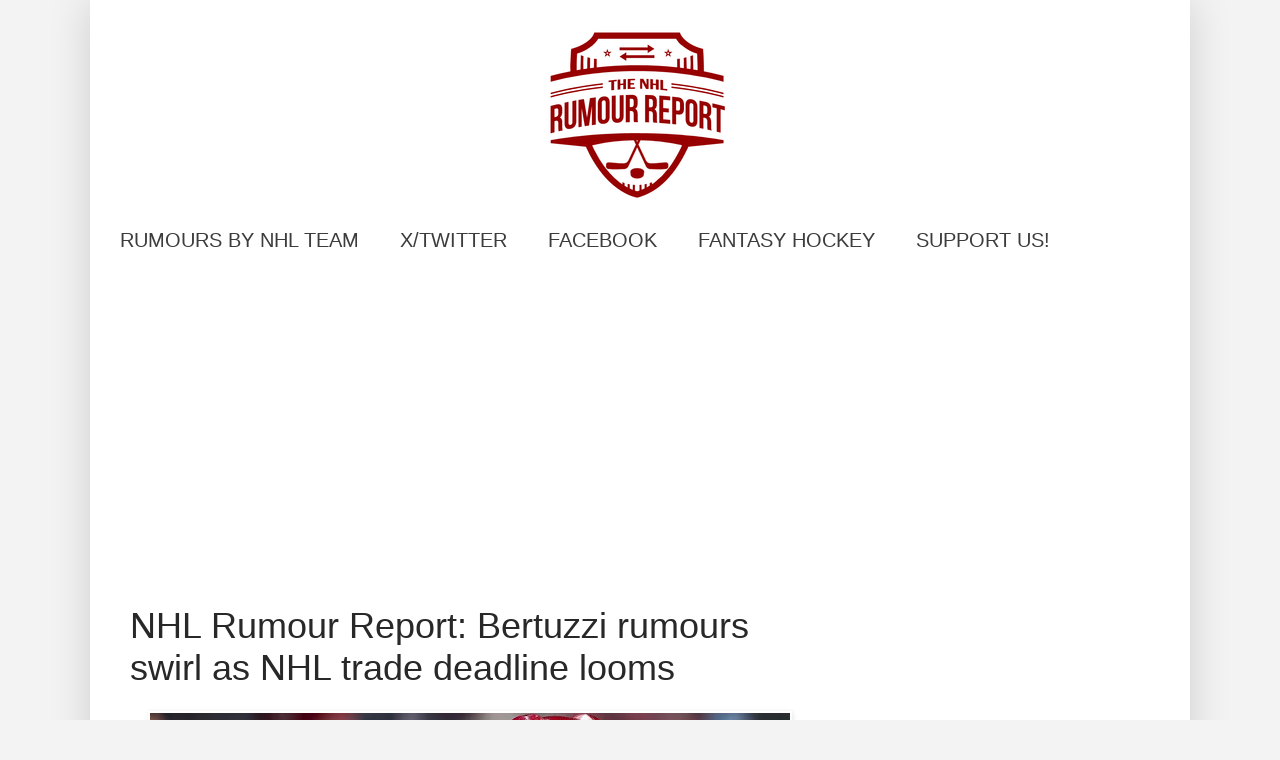

--- FILE ---
content_type: text/html; charset=UTF-8
request_url: https://www.nhlrumourreport.com/2022/03/bertuzzi-nhl-rumors.html
body_size: 18318
content:
<!DOCTYPE html>
<html class='v2' dir='ltr' xmlns='http://www.w3.org/1999/xhtml' xmlns:b='http://www.google.com/2005/gml/b' xmlns:data='http://www.google.com/2005/gml/data' xmlns:expr='http://www.google.com/2005/gml/expr'>
<head>
<link href='https://www.blogger.com/static/v1/widgets/335934321-css_bundle_v2.css' rel='stylesheet' type='text/css'/>
<!-- Google tag (gtag.js) -->
<script async='async' src='https://www.googletagmanager.com/gtag/js?id=G-6S7F60RQEH'></script>
<script>
  window.dataLayer = window.dataLayer || [];
  function gtag(){dataLayer.push(arguments);}
  gtag('js', new Date());

  gtag('config', 'G-6S7F60RQEH');
</script>
<script async='async' crossorigin='anonymous' src='https://pagead2.googlesyndication.com/pagead/js/adsbygoogle.js?client=ca-pub-8714026860798950'></script>
<!-- START ADSENSE PAGE LEVEL ADS -->
<script async='//pagead2.googlesyndication.com/pagead/js/adsbygoogle.js'></script>
<script>
  (adsbygoogle = window.adsbygoogle || []).push({
    google_ad_client: "ca-pub-8714026860798950",
    enable_page_level_ads: true
  });
</script>
<!-- END ADSENSE PAGE LEVEL ADS -->
<meta content='width=1100' name='viewport'/>
<meta content='text/html; charset=UTF-8' http-equiv='Content-Type'/>
<meta content='blogger' name='generator'/>
<link href='https://www.nhlrumourreport.com/favicon.ico' rel='icon' type='image/x-icon'/>
<link href='https://www.nhlrumourreport.com/2022/03/bertuzzi-nhl-rumors.html' rel='canonical'/>
<link rel="alternate" type="application/atom+xml" title="NHL Rumour Report - NHL Trade Rumours and Speculation - Atom" href="https://www.nhlrumourreport.com/feeds/posts/default" />
<link rel="alternate" type="application/rss+xml" title="NHL Rumour Report - NHL Trade Rumours and Speculation - RSS" href="https://www.nhlrumourreport.com/feeds/posts/default?alt=rss" />
<link rel="service.post" type="application/atom+xml" title="NHL Rumour Report - NHL Trade Rumours and Speculation - Atom" href="https://www.blogger.com/feeds/3979840198365057479/posts/default" />

<link rel="alternate" type="application/atom+xml" title="NHL Rumour Report - NHL Trade Rumours and Speculation - Atom" href="https://www.nhlrumourreport.com/feeds/815278990981424567/comments/default" />
<!--Can't find substitution for tag [blog.ieCssRetrofitLinks]-->
<link href='https://blogger.googleusercontent.com/img/a/AVvXsEh-5yjX_AzNUZ7mxaaK6wexPVgZaKja5LALDbFcil8zvVuTORUEWgWu0eGz_Pfmxu8ZOhilkE-8Ol3_ReZCwIfTsWfNH7lUcdaqI4NqvbkNWdxDLIC6tQv7QF-7e0b6oQcE3C8eUIocTfHHLYB13WZ6MYZk9b_qvsMJaODSP2jLA3VldM6nwOeP1duB=w640-h360' rel='image_src'/>
<meta content='https://www.nhlrumourreport.com/2022/03/bertuzzi-nhl-rumors.html' property='og:url'/>
<meta content='NHL Rumour Report: Bertuzzi rumours swirl as NHL trade deadline looms' property='og:title'/>
<meta content='NHL rumours and trade speculation. The latest updates from around the NHL and hockey world!' property='og:description'/>
<meta content='https://blogger.googleusercontent.com/img/a/AVvXsEh-5yjX_AzNUZ7mxaaK6wexPVgZaKja5LALDbFcil8zvVuTORUEWgWu0eGz_Pfmxu8ZOhilkE-8Ol3_ReZCwIfTsWfNH7lUcdaqI4NqvbkNWdxDLIC6tQv7QF-7e0b6oQcE3C8eUIocTfHHLYB13WZ6MYZk9b_qvsMJaODSP2jLA3VldM6nwOeP1duB=w1200-h630-p-k-no-nu' property='og:image'/>
<title>NHL Rumour Report - NHL Trade Rumours and Speculation: NHL Rumour Report: Bertuzzi rumours swirl as NHL trade deadline looms</title>
<style id='page-skin-1' type='text/css'><!--
/*
-----------------------------------------------
Blogger Template Style
Name:     Simple
Designer: Josh Peterson
URL:      www.noaesthetic.com
----------------------------------------------- */
/* Variable definitions
====================
<Variable name="keycolor" description="Main Color" type="color" default="#66bbdd"/>
<Group description="Page Text" selector="body">
<Variable name="body.font" description="Font" type="font"
default="normal normal 12px Arial, Tahoma, Helvetica, FreeSans, sans-serif"/>
<Variable name="body.text.color" description="Text Color" type="color" default="#222222"/>
</Group>
<Group description="Backgrounds" selector=".body-fauxcolumns-outer">
<Variable name="body.background.color" description="Outer Background" type="color" default="#66bbdd"/>
<Variable name="content.background.color" description="Main Background" type="color" default="#ffffff"/>
<Variable name="header.background.color" description="Header Background" type="color" default="transparent"/>
</Group>
<Group description="Links" selector=".main-outer">
<Variable name="link.color" description="Link Color" type="color" default="#2288bb"/>
<Variable name="link.visited.color" description="Visited Color" type="color" default="#888888"/>
<Variable name="link.hover.color" description="Hover Color" type="color" default="#33aaff"/>
</Group>
<Group description="Blog Title" selector=".header h1">
<Variable name="header.font" description="Font" type="font"
default="normal normal 60px Arial, Tahoma, Helvetica, FreeSans, sans-serif"/>
<Variable name="header.text.color" description="Title Color" type="color" default="#3399bb" />
</Group>
<Group description="Blog Description" selector=".header .description">
<Variable name="description.text.color" description="Description Color" type="color"
default="#777777" />
</Group>
<Group description="Tabs Text" selector=".tabs-inner .widget li a">
<Variable name="tabs.font" description="Font" type="font"
default="normal normal 14px Arial, Tahoma, Helvetica, FreeSans, sans-serif"/>
<Variable name="tabs.text.color" description="Text Color" type="color" default="#999999"/>
<Variable name="tabs.selected.text.color" description="Selected Color" type="color" default="#000000"/>
</Group>
<Group description="Tabs Background" selector=".tabs-outer .PageList">
<Variable name="tabs.background.color" description="Background Color" type="color" default="#f5f5f5"/>
<Variable name="tabs.selected.background.color" description="Selected Color" type="color" default="#eeeeee"/>
</Group>
<Group description="Post Title" selector="h3.post-title, .comments h4">
<Variable name="post.title.font" description="Font" type="font"
default="normal normal 22px Arial, Tahoma, Helvetica, FreeSans, sans-serif"/>
</Group>
<Group description="Date Header" selector=".date-header">
<Variable name="date.header.color" description="Text Color" type="color"
default="#282828"/>
<Variable name="date.header.background.color" description="Background Color" type="color"
default="transparent"/>
<Variable name="date.header.font" description="Text Font" type="font"
default="normal bold 11px Arial, Tahoma, Helvetica, FreeSans, sans-serif"/>
<Variable name="date.header.padding" description="Date Header Padding" type="string" default="inherit"/>
<Variable name="date.header.letterspacing" description="Date Header Letter Spacing" type="string" default="inherit"/>
<Variable name="date.header.margin" description="Date Header Margin" type="string" default="inherit"/>
</Group>
<Group description="Post Footer" selector=".post-footer">
<Variable name="post.footer.text.color" description="Text Color" type="color" default="#666666"/>
<Variable name="post.footer.background.color" description="Background Color" type="color"
default="#f9f9f9"/>
<Variable name="post.footer.border.color" description="Shadow Color" type="color" default="#eeeeee"/>
</Group>
<Group description="Gadgets" selector="h2">
<Variable name="widget.title.font" description="Title Font" type="font"
default="normal bold 11px Arial, Tahoma, Helvetica, FreeSans, sans-serif"/>
<Variable name="widget.title.text.color" description="Title Color" type="color" default="#000000"/>
<Variable name="widget.alternate.text.color" description="Alternate Color" type="color" default="#999999"/>
</Group>
<Group description="Images" selector=".main-inner">
<Variable name="image.background.color" description="Background Color" type="color" default="#ffffff"/>
<Variable name="image.border.color" description="Border Color" type="color" default="#eeeeee"/>
<Variable name="image.text.color" description="Caption Text Color" type="color" default="#282828"/>
</Group>
<Group description="Accents" selector=".content-inner">
<Variable name="body.rule.color" description="Separator Line Color" type="color" default="#eeeeee"/>
<Variable name="tabs.border.color" description="Tabs Border Color" type="color" default="#ffffff"/>
</Group>
<Variable name="body.background" description="Body Background" type="background"
color="#f3f3f3" default="$(color) none repeat scroll top left"/>
<Variable name="body.background.override" description="Body Background Override" type="string" default=""/>
<Variable name="body.background.gradient.cap" description="Body Gradient Cap" type="url"
default="url(//www.blogblog.com/1kt/simple/gradients_light.png)"/>
<Variable name="body.background.gradient.tile" description="Body Gradient Tile" type="url"
default="url(//www.blogblog.com/1kt/simple/body_gradient_tile_light.png)"/>
<Variable name="content.background.color.selector" description="Content Background Color Selector" type="string" default=".content-inner"/>
<Variable name="content.padding" description="Content Padding" type="length" default="10px"/>
<Variable name="content.padding.horizontal" description="Content Horizontal Padding" type="length" default="10px"/>
<Variable name="content.shadow.spread" description="Content Shadow Spread" type="length" default="40px"/>
<Variable name="content.shadow.spread.webkit" description="Content Shadow Spread (WebKit)" type="length" default="5px"/>
<Variable name="content.shadow.spread.ie" description="Content Shadow Spread (IE)" type="length" default="10px"/>
<Variable name="main.border.width" description="Main Border Width" type="length" default="0"/>
<Variable name="header.background.gradient" description="Header Gradient" type="url" default="none"/>
<Variable name="header.shadow.offset.left" description="Header Shadow Offset Left" type="length" default="-1px"/>
<Variable name="header.shadow.offset.top" description="Header Shadow Offset Top" type="length" default="-1px"/>
<Variable name="header.shadow.spread" description="Header Shadow Spread" type="length" default="1px"/>
<Variable name="header.padding" description="Header Padding" type="length" default="30px"/>
<Variable name="header.border.size" description="Header Border Size" type="length" default="1px"/>
<Variable name="header.bottom.border.size" description="Header Bottom Border Size" type="length" default="1px"/>
<Variable name="header.border.horizontalsize" description="Header Horizontal Border Size" type="length" default="0"/>
<Variable name="description.text.size" description="Description Text Size" type="string" default="140%"/>
<Variable name="tabs.margin.top" description="Tabs Margin Top" type="length" default="0" />
<Variable name="tabs.margin.side" description="Tabs Side Margin" type="length" default="30px" />
<Variable name="tabs.background.gradient" description="Tabs Background Gradient" type="url"
default="url(//www.blogblog.com/1kt/simple/gradients_light.png)"/>
<Variable name="tabs.border.width" description="Tabs Border Width" type="length" default="1px"/>
<Variable name="tabs.bevel.border.width" description="Tabs Bevel Border Width" type="length" default="1px"/>
<Variable name="post.margin.bottom" description="Post Bottom Margin" type="length" default="25px"/>
<Variable name="image.border.small.size" description="Image Border Small Size" type="length" default="2px"/>
<Variable name="image.border.large.size" description="Image Border Large Size" type="length" default="5px"/>
<Variable name="page.width.selector" description="Page Width Selector" type="string" default=".region-inner"/>
<Variable name="page.width" description="Page Width" type="string" default="auto"/>
<Variable name="main.section.margin" description="Main Section Margin" type="length" default="15px"/>
<Variable name="main.padding" description="Main Padding" type="length" default="15px"/>
<Variable name="main.padding.top" description="Main Padding Top" type="length" default="30px"/>
<Variable name="main.padding.bottom" description="Main Padding Bottom" type="length" default="30px"/>
<Variable name="paging.background"
color="#ffffff"
description="Background of blog paging area" type="background"
default="transparent none no-repeat scroll top center"/>
<Variable name="footer.bevel" description="Bevel border length of footer" type="length" default="0"/>
<Variable name="mobile.background.overlay" description="Mobile Background Overlay" type="string"
default="transparent none repeat scroll top left"/>
<Variable name="mobile.background.size" description="Mobile Background Size" type="string" default="auto"/>
<Variable name="mobile.button.color" description="Mobile Button Color" type="color" default="#ffffff" />
<Variable name="startSide" description="Side where text starts in blog language" type="automatic" default="left"/>
<Variable name="endSide" description="Side where text ends in blog language" type="automatic" default="right"/>
*/
/* Content
----------------------------------------------- */
body {
font: normal normal 16px Arial, Tahoma, Helvetica, FreeSans, sans-serif;
color: #282828;
background: #f3f3f3 none no-repeat scroll center center;
padding: 0 40px 40px 40px;
}
html body .region-inner {
min-width: 0;
max-width: 100%;
width: auto;
}
h2 {
font-size: 22px;
}
a:link {
text-decoration:none;
color: #cc0000;
}
a:visited {
text-decoration:none;
color: #cc0000;
}
a:hover {
text-decoration:underline;
color: #0065dd;
}
.body-fauxcolumn-outer .fauxcolumn-inner {
background: transparent none repeat scroll top left;
_background-image: none;
}
.body-fauxcolumn-outer .cap-top {
position: absolute;
z-index: 1;
height: 400px;
width: 100%;
background: #f3f3f3 none no-repeat scroll center center;
}
.body-fauxcolumn-outer .cap-top .cap-left {
width: 100%;
background: transparent none repeat-x scroll top left;
_background-image: none;
}
.content-outer {
-moz-box-shadow: 0 0 40px rgba(0, 0, 0, .15);
-webkit-box-shadow: 0 0 5px rgba(0, 0, 0, .15);
-goog-ms-box-shadow: 0 0 10px #333333;
box-shadow: 0 0 40px rgba(0, 0, 0, .15);
margin-bottom: 1px;
}
.content-inner {
padding: 10px 10px;
}
.content-inner {
background-color: #ffffff;
}
/* Header
----------------------------------------------- */
.header-outer {
background: #ffffff none repeat-x scroll 0 -400px;
_background-image: none;
}
.Header h1 {
font: normal normal 60px Arial, Tahoma, Helvetica, FreeSans, sans-serif;
color: #ffffff;
text-shadow: -1px -1px 1px rgba(0, 0, 0, .2);
}
.Header h1 a {
color: #ffffff;
}
.Header .description {
font-size: 140%;
color: #cccccc;
}
.header-inner .Header .titlewrapper {
padding: 22px 30px;
}
.header-inner .Header .descriptionwrapper {
padding: 0 30px;
}
/* Tabs
----------------------------------------------- */
.tabs-inner .section:first-child {
border-top: 1px solid #ffffff;
}
.tabs-inner .section:first-child ul {
margin-top: -1px;
border-top: 1px solid #ffffff;
border-left: 0 solid #ffffff;
border-right: 0 solid #ffffff;
}
.tabs-inner .widget ul {
background: #FFFFFF none repeat-x scroll 0 -800px;
_background-image: none;
border-bottom: 1px solid #ffffff;
margin-top: 0;
margin-left: -30px;
margin-right: -30px;
}
.tabs-inner .widget li a {
display: inline-block;
padding: .6em 1em;
font: normal normal 20px Impact, sans-serif;
color: #3c3c3c;
border-left: 1px solid #ffffff;
border-right: 0 solid #ffffff;
}
.tabs-inner .widget li:first-child a {
border-left: none;
}
.tabs-inner .widget li.selected a, .tabs-inner .widget li a:hover {
color: #000000;
background-color: #cccccc;
text-decoration: none;
}
/* Columns
----------------------------------------------- */
.main-outer {
border-top: 0 solid #ffffff;
}
.fauxcolumn-left-outer .fauxcolumn-inner {
border-right: 1px solid #ffffff;
}
.fauxcolumn-right-outer .fauxcolumn-inner {
border-left: 1px solid #ffffff;
}
/* Headings
----------------------------------------------- */
div.widget > h2,
div.widget h2.title {
margin: 0 0 1em 0;
font: normal bold 16px Arial, Tahoma, Helvetica, FreeSans, sans-serif;
color: #282828;
}
/* Widgets
----------------------------------------------- */
.widget .zippy {
color: #000000;
text-shadow: 2px 2px 1px rgba(0, 0, 0, .1);
}
.widget .popular-posts ul {
list-style: none;
}
/* Posts
----------------------------------------------- */
h2.date-header {
font: normal bold 14px Arial, Tahoma, Helvetica, FreeSans, sans-serif;
}
.date-header span {
background-color: transparent;
color: #080808;
padding: inherit;
letter-spacing: inherit;
margin: inherit;
}
.main-inner {
padding-top: 30px;
padding-bottom: 30px;
}
.main-inner .column-center-inner {
padding: 0 15px;
}
.main-inner .column-center-inner .section {
margin: 0 15px;
}
.post {
margin: 0 0 25px 0;
}
h3.post-title, .comments h4 {
font: normal normal 36px Arial, Tahoma, Helvetica, FreeSans, sans-serif;
margin: .75em 0 0;
}
.post-body {
font-size: 110%;
line-height: 1.4;
position: relative;
}
.post-body img, .post-body .tr-caption-container, .Profile img, .Image img,
.BlogList .item-thumbnail img {
padding: 0;
background: #ffffff;
border: 1px solid #ffffff;
-moz-box-shadow: 1px 1px 5px rgba(0, 0, 0, .1);
-webkit-box-shadow: 1px 1px 5px rgba(0, 0, 0, .1);
box-shadow: 1px 1px 5px rgba(0, 0, 0, .1);
}
.post-body img, .post-body .tr-caption-container {
padding: 1px;
}
.post-body .tr-caption-container {
color: #080808;
}
.post-body .tr-caption-container img {
padding: 0;
background: transparent;
border: none;
-moz-box-shadow: 0 0 0 rgba(0, 0, 0, .1);
-webkit-box-shadow: 0 0 0 rgba(0, 0, 0, .1);
box-shadow: 0 0 0 rgba(0, 0, 0, .1);
}
.post-header {
margin: 0 0 1.5em;
line-height: 1.6;
font-size: 90%;
}
.post-footer {
margin: 15px -2px 0;
padding: 5px 10px;
color: #00009d;
background-color: #ffffff;
border-bottom: 1px solid #ffffff;
line-height: 1.6;
font-size: 90%;
}
#comments .comment-author {
padding-top: 1.5em;
border-top: 1px solid #ffffff;
background-position: 0 1.5em;
}
#comments .comment-author:first-child {
padding-top: 0;
border-top: none;
}
.avatar-image-container {
margin: .2em 0 0;
}
#comments .avatar-image-container img {
border: 1px solid #ffffff;
}
/* Comments
----------------------------------------------- */
.comments .comments-content .icon.blog-author {
background-repeat: no-repeat;
background-image: url([data-uri]);
}
.comments .comments-content .loadmore a {
border-top: 1px solid #000000;
border-bottom: 1px solid #000000;
}
.comments .comment-thread.inline-thread {
background-color: #ffffff;
}
.comments .continue {
border-top: 2px solid #000000;
}
/* Accents
---------------------------------------------- */
.section-columns td.columns-cell {
border-left: 1px solid #ffffff;
}
.blog-pager {
background: transparent none no-repeat scroll top center;
}
.blog-pager-older-link, .home-link,
.blog-pager-newer-link {
background-color: #ffffff;
padding: 5px;
}
.footer-outer {
border-top: 0 dashed #bbbbbb;
}
/* Mobile
----------------------------------------------- */
body.mobile  {
background-size: auto;
}
.mobile .body-fauxcolumn-outer {
background: transparent none repeat scroll top left;
}
.mobile .body-fauxcolumn-outer .cap-top {
background-size: 100% auto;
}
.mobile .content-outer {
-webkit-box-shadow: 0 0 3px rgba(0, 0, 0, .15);
box-shadow: 0 0 3px rgba(0, 0, 0, .15);
}
body.mobile .AdSense {
margin: 0 -40px;
}
.mobile .tabs-inner .widget ul {
margin-left: 0;
margin-right: 0;
}
.mobile .post {
margin: 0;
}
.mobile .main-inner .column-center-inner .section {
margin: 0;
}
.mobile .date-header span {
padding: 0.1em 10px;
margin: 0 -10px;
}
.mobile h3.post-title {
margin: 0;
}
.mobile .blog-pager {
background: transparent none no-repeat scroll top center;
}
.mobile .footer-outer {
border-top: none;
}
.mobile .main-inner, .mobile .footer-inner {
background-color: #ffffff;
}
.mobile-index-contents {
color: #282828;
}
.mobile-link-button {
background-color: #cc0000;
}
.mobile-link-button a:link, .mobile-link-button a:visited {
color: #ffffff;
}
.mobile .tabs-inner .section:first-child {
border-top: none;
}
.mobile .tabs-inner .PageList .widget-content {
background-color: #cccccc;
color: #000000;
border-top: 1px solid #ffffff;
border-bottom: 1px solid #ffffff;
}
.mobile .tabs-inner .PageList .widget-content .pagelist-arrow {
border-left: 1px solid #ffffff;
}
#header-inner img {margin: 0 auto !important;} #header-inner {text-align:center !important;}.navbar {
height: 0;
border: 0;
}
body .navbar{
height: 0;
}#g207{z-index:999999;position:fixed!important;position:absolute;top:0;top:expression((t=document.documentElement.scrollTop?document.documentElement.scrollTop:document.body.scrollTop)+"px");left:0;width:100%;height:100%;background-color:#fff;opacity:0.9;filter:alpha(opacity=90);display:block}#g207 p{ color:#000;opacity:1;filter:none;font:bold 25px Verdana,Arial,sans-serif;text-align:center;margin:20% 0}#g207 p a,#g207 p i{font-size:12px}#g207 ~ *{display:none}.boldwarn {font-size: 40px; color:red; font-family: century gothic,Arial,sans-serif;}
--></style>
<style id='template-skin-1' type='text/css'><!--
body {
min-width: 1100px;
}
.content-outer, .content-fauxcolumn-outer, .region-inner {
min-width: 1100px;
max-width: 1100px;
_width: 1100px;
}
.main-inner .columns {
padding-left: 0px;
padding-right: 350px;
}
.main-inner .fauxcolumn-center-outer {
left: 0px;
right: 350px;
/* IE6 does not respect left and right together */
_width: expression(this.parentNode.offsetWidth -
parseInt("0px") -
parseInt("350px") + 'px');
}
.main-inner .fauxcolumn-left-outer {
width: 0px;
}
.main-inner .fauxcolumn-right-outer {
width: 350px;
}
.main-inner .column-left-outer {
width: 0px;
right: 100%;
margin-left: -0px;
}
.main-inner .column-right-outer {
width: 350px;
margin-right: -350px;
}
#layout {
min-width: 0;
}
#layout .content-outer {
min-width: 0;
width: 800px;
}
#layout .region-inner {
min-width: 0;
width: auto;
}
--></style>
<script async='async' src='//pagead2.googlesyndication.com/pagead/js/adsbygoogle.js'></script>
<script>
     (adsbygoogle = window.adsbygoogle || []).push({
          google_ad_client: "ca-pub-8714026860798950",
          enable_page_level_ads: true
     });
</script>
<link href='https://www.blogger.com/dyn-css/authorization.css?targetBlogID=3979840198365057479&amp;zx=d03c6729-b8c5-4fa4-830a-c8ea42844c5c' media='none' onload='if(media!=&#39;all&#39;)media=&#39;all&#39;' rel='stylesheet'/><noscript><link href='https://www.blogger.com/dyn-css/authorization.css?targetBlogID=3979840198365057479&amp;zx=d03c6729-b8c5-4fa4-830a-c8ea42844c5c' rel='stylesheet'/></noscript>
<meta name='google-adsense-platform-account' content='ca-host-pub-1556223355139109'/>
<meta name='google-adsense-platform-domain' content='blogspot.com'/>

<!-- data-ad-client=ca-pub-8714026860798950 -->

</head>
<body class='loading'>
<div class='navbar no-items section' id='navbar' name='Navbar'></div>
<div class='body-fauxcolumns'>
<div class='fauxcolumn-outer body-fauxcolumn-outer'>
<div class='cap-top'>
<div class='cap-left'></div>
<div class='cap-right'></div>
</div>
<div class='fauxborder-left'>
<div class='fauxborder-right'></div>
<div class='fauxcolumn-inner'>
</div>
</div>
<div class='cap-bottom'>
<div class='cap-left'></div>
<div class='cap-right'></div>
</div>
</div>
</div>
<div class='content'>
<div class='content-fauxcolumns'>
<div class='fauxcolumn-outer content-fauxcolumn-outer'>
<div class='cap-top'>
<div class='cap-left'></div>
<div class='cap-right'></div>
</div>
<div class='fauxborder-left'>
<div class='fauxborder-right'></div>
<div class='fauxcolumn-inner'>
</div>
</div>
<div class='cap-bottom'>
<div class='cap-left'></div>
<div class='cap-right'></div>
</div>
</div>
</div>
<div class='content-outer'>
<div class='content-cap-top cap-top'>
<div class='cap-left'></div>
<div class='cap-right'></div>
</div>
<div class='fauxborder-left content-fauxborder-left'>
<div class='fauxborder-right content-fauxborder-right'></div>
<div class='content-inner'>
<header>
<div class='header-outer'>
<div class='header-cap-top cap-top'>
<div class='cap-left'></div>
<div class='cap-right'></div>
</div>
<div class='fauxborder-left header-fauxborder-left'>
<div class='fauxborder-right header-fauxborder-right'></div>
<div class='region-inner header-inner'>
<div class='header section' id='header' name='Header'><div class='widget Header' data-version='1' id='Header1'>
<div id='header-inner'>
<a href='https://www.nhlrumourreport.com/' style='display: block'>
<img alt='NHL Rumour Report - NHL Trade Rumours and Speculation' height='206px; ' id='Header1_headerimg' src='https://blogger.googleusercontent.com/img/a/AVvXsEjgf3aLxt2aPC_xaPvNHJFr4jWWRg6odDTTwHqroj6dk23nk8O751Q5Zgg9ecwo5cMyfCJSKGrXoenN0agEFjGxFTk7A6sm8sZjCJPi4XLlRwjTrn2yYsortPdfg6UL5jUXrxJOj-RmkuiZv85ro0Rcsw1jgdLUimKAgZg6PZg30QcnKdHi5jknpaiP=s220' style='display: block' width='220px; '/>
</a>
</div>
</div></div>
</div>
</div>
<div class='header-cap-bottom cap-bottom'>
<div class='cap-left'></div>
<div class='cap-right'></div>
</div>
</div>
<script type='text/javascript'>var switchTo5x=true;</script>
<script src="//w.sharethis.com/button/buttons.js" type="text/javascript"></script>
<script type='text/javascript'>stLight.options({publisher: "d281185f-4da0-43b5-9bcc-e4de325863f8", doNotHash: false, doNotCopy: false, hashAddressBar: false});</script>
</header>
<div class='tabs-outer'>
<div class='tabs-cap-top cap-top'>
<div class='cap-left'></div>
<div class='cap-right'></div>
</div>
<div class='fauxborder-left tabs-fauxborder-left'>
<div class='fauxborder-right tabs-fauxborder-right'></div>
<div class='region-inner tabs-inner'>
<div class='tabs section' id='crosscol' name='Cross-Column'><div class='widget PageList' data-version='1' id='PageList1'>
<div class='widget-content'>
<ul>
<li>
<a href='https://www.nhlrumourreport.com/p/rumours-by-nhl-team.html'>RUMOURS BY NHL TEAM</a>
</li>
<li>
<a href='http://www.twitter.com/nhlrumourreport'>X/TWITTER</a>
</li>
<li>
<a href='http://www.facebook.com/nhlrumourreport'>FACEBOOK</a>
</li>
<li>
<a href='https://www.fantasyhockeyreport.com/'>FANTASY HOCKEY</a>
</li>
<li>
<a href='https://ko-fi.com/nhlrumourreport'>SUPPORT US!</a>
</li>
</ul>
<div class='clear'></div>
</div>
</div></div>
<div class='tabs section' id='crosscol-overflow' name='Cross-Column 2'>
</div>
</div>
</div>
<div class='tabs-cap-bottom cap-bottom'>
<div class='cap-left'></div>
<div class='cap-right'></div>
</div>
</div>
<div class='main-outer'>
<div class='main-cap-top cap-top'>
<div class='cap-left'></div>
<div class='cap-right'></div>
</div>
<div class='fauxborder-left main-fauxborder-left'>
<div class='fauxborder-right main-fauxborder-right'></div>
<div class='region-inner main-inner'>
<div class='columns fauxcolumns'>
<div class='fauxcolumn-outer fauxcolumn-center-outer'>
<div class='cap-top'>
<div class='cap-left'></div>
<div class='cap-right'></div>
</div>
<div class='fauxborder-left'>
<div class='fauxborder-right'></div>
<div class='fauxcolumn-inner'>
</div>
</div>
<div class='cap-bottom'>
<div class='cap-left'></div>
<div class='cap-right'></div>
</div>
</div>
<div class='fauxcolumn-outer fauxcolumn-left-outer'>
<div class='cap-top'>
<div class='cap-left'></div>
<div class='cap-right'></div>
</div>
<div class='fauxborder-left'>
<div class='fauxborder-right'></div>
<div class='fauxcolumn-inner'>
</div>
</div>
<div class='cap-bottom'>
<div class='cap-left'></div>
<div class='cap-right'></div>
</div>
</div>
<div class='fauxcolumn-outer fauxcolumn-right-outer'>
<div class='cap-top'>
<div class='cap-left'></div>
<div class='cap-right'></div>
</div>
<div class='fauxborder-left'>
<div class='fauxborder-right'></div>
<div class='fauxcolumn-inner'>
</div>
</div>
<div class='cap-bottom'>
<div class='cap-left'></div>
<div class='cap-right'></div>
</div>
</div>
<!-- corrects IE6 width calculation -->
<div class='columns-inner'>
<div class='column-center-outer'>
<div class='column-center-inner'>
<div class='main section' id='main' name='Main'><div class='widget HTML' data-version='1' id='HTML9'>
<div class='widget-content'>
<script async="async" src="//pagead2.googlesyndication.com/pagead/js/adsbygoogle.js" ></script>
<!-- NHLRR Top Big Banner -->
<ins class="adsbygoogle"
     style="display:block"
     data-ad-client="ca-pub-8714026860798950"
     data-ad-slot="8132198128"
     data-ad-format="auto"
     data-full-width-responsive="true"></ins>
<script>
(adsbygoogle = window.adsbygoogle || []).push({});
</script>
</div>
<div class='clear'></div>
</div><div class='widget Blog' data-version='1' id='Blog1'>
<div class='blog-posts hfeed'>

          <div class="date-outer">
        

          <div class="date-posts">
        
<div class='post-outer'>
<meta content='summary_large_image' name='twitter:card'/>
<meta content='@nhlrumourreport' name='twitter:site'/>
<meta content='@nhlrumourreport' name='twitter:creator'/>
<meta content='www.nhlrumourreport.com' name='twitter:domain'/>
<meta content='https://blogger.googleusercontent.com/img/a/AVvXsEh-5yjX_AzNUZ7mxaaK6wexPVgZaKja5LALDbFcil8zvVuTORUEWgWu0eGz_Pfmxu8ZOhilkE-8Ol3_ReZCwIfTsWfNH7lUcdaqI4NqvbkNWdxDLIC6tQv7QF-7e0b6oQcE3C8eUIocTfHHLYB13WZ6MYZk9b_qvsMJaODSP2jLA3VldM6nwOeP1duB=w640-h360' name='twitter:image:src'/>
<meta content='NHL Rumour Report: Bertuzzi rumours swirl as NHL trade deadline looms' name='twitter:title'/>
<meta content='Tyler Bertuzzi is the latest big name to enter the NHL trade deadline rumour mill.' name='twitter:description'/>
<meta content='' name='twitter:url'/>
<div class='post hentry' itemprop='blogPost' itemscope='itemscope' itemtype='http://schema.org/BlogPosting'>
<meta content='https://blogger.googleusercontent.com/img/a/AVvXsEh-5yjX_AzNUZ7mxaaK6wexPVgZaKja5LALDbFcil8zvVuTORUEWgWu0eGz_Pfmxu8ZOhilkE-8Ol3_ReZCwIfTsWfNH7lUcdaqI4NqvbkNWdxDLIC6tQv7QF-7e0b6oQcE3C8eUIocTfHHLYB13WZ6MYZk9b_qvsMJaODSP2jLA3VldM6nwOeP1duB=w640-h360' itemprop='image_url'/>
<meta content='3979840198365057479' itemprop='blogId'/>
<meta content='815278990981424567' itemprop='postId'/>
<a name='815278990981424567'></a>
<h3 class='post-title entry-title' itemprop='name'>
NHL Rumour Report: Bertuzzi rumours swirl as NHL trade deadline looms
</h3>
<div class='post-header'>
<div class='post-header-line-1'></div>
</div>
<div class='post-body entry-content' id='post-body-815278990981424567' itemprop='description articleBody'>
<div class="separator" style="clear: both; text-align: center;"><a href="https://www.nhlrumourreport.com/2022/03/bertuzzi-nhl-rumors.html" style="margin-left: 1em; margin-right: 1em;"><img border="0" data-original-height="576" data-original-width="1024" height="360" src="https://blogger.googleusercontent.com/img/a/AVvXsEh-5yjX_AzNUZ7mxaaK6wexPVgZaKja5LALDbFcil8zvVuTORUEWgWu0eGz_Pfmxu8ZOhilkE-8Ol3_ReZCwIfTsWfNH7lUcdaqI4NqvbkNWdxDLIC6tQv7QF-7e0b6oQcE3C8eUIocTfHHLYB13WZ6MYZk9b_qvsMJaODSP2jLA3VldM6nwOeP1duB=w640-h360" width="640" /></a></div><br /><div>Tyler Bertuzzi is the latest big name to enter the NHL trade deadline rumour mill.</div><div><br /></div><div><a name="more"></a>- Or rather, return to the rumour mill. Rumblings around Bertuzzi have been on and off for at least a year as the Red Wings continue to turn over the keys to a very young core.<br /><br /><ins class="adsbygoogle" data-ad-client="ca-pub-8714026860798950" data-ad-format="auto" data-ad-slot="4366456468" data-full-width-responsive="true" style="display: block;"></ins>
<script>
     (adsbygoogle = window.adsbygoogle || []).push({});
</script><br /><div>- Bertuzzi could still very well be part of the picture, but he along with Thomas Greiss, Nick Leddy and Filip Zadina are generating interest ahead of the deadline. Some have wondered about the availability of Dylan Larkin as well, who teams have kicked tires on in the past. Few teams will be as active as the Red Wings, who find themselves out of the playoff picture once again. Their last playoff appearance was in 2016.<div><br /><ins class="adsbygoogle" data-ad-client="ca-pub-8714026860798950" data-ad-format="auto" data-ad-slot="4366456468" data-full-width-responsive="true" style="display: block;"></ins>
<script>
     (adsbygoogle = window.adsbygoogle || []).push({});
</script><br />- Bertuzzi is having a fantastic season, putting up just shy of a point per game pace. He's also the kind of physical player teams look to add for a tough playoff run. Bertuzzi remains the lone unvaccinated NHLer, which means he's still due to miss out on any games held in Canada. He also comes with a bit of an injury history.&nbsp;<br /><br /><ins class="adsbygoogle" data-ad-client="ca-pub-8714026860798950" data-ad-format="auto" data-ad-slot="4366456468" data-full-width-responsive="true" style="display: block;"></ins>
<script>
     (adsbygoogle = window.adsbygoogle || []).push({});
</script><br /></div><div>- Nonetheless, if Bertuzzi is indeed <a href="https://www.thefourthperiod.com/feb-2022/could-the-red-wings-move-bertuzzi" rel="nofollow" target="_blank">available</a> - and it sounds like Detroit has listened to offers in the past - there will be a pretty big lineup for the 27 year old winger. Bertuzzi has one more year at a reasonable $4.75 million cap hit.</div><div><br /></div><div>If you enjoyed this rumour update, please consider sharing it and following <a href="https://www.facebook.com/NHLRumourReport/" target="_blank">NHL Rumour Report on Facebook</a>&nbsp;and <a href="https://twitter.com/nhlrumourreport" target="_blank">Twitter</a> for the latest rumour updates!</div></div></div>
<div style='clear: both;'></div>
</div>
<div class='post-footer'>
<div class='post-footer-line post-footer-line-1'><span class='post-timestamp'>
Posted
<meta content='https://www.nhlrumourreport.com/2022/03/bertuzzi-nhl-rumors.html' itemprop='url'/>
<a class='timestamp-link' href='https://www.nhlrumourreport.com/2022/03/bertuzzi-nhl-rumors.html' rel='bookmark' title='permanent link'><abbr class='published' itemprop='datePublished' title='2022-03-01T02:23:00-05:00'>March 01, 2022</abbr></a>
</span>
<span class='post-icons'>
<span class='item-control blog-admin pid-1258196990'>
<a href='https://www.blogger.com/post-edit.g?blogID=3979840198365057479&postID=815278990981424567&from=pencil' title='Edit Post'>
<img alt='' class='icon-action' height='18' src='https://resources.blogblog.com/img/icon18_edit_allbkg.gif' width='18'/>
</a>
</span>
</span>
<div class='post-share-buttons goog-inline-block'>
</div>
</div>
<div class='post-footer-line post-footer-line-2'></div>
<div class='post-footer-line post-footer-line-3'></div>
</div>
</div>
<div class='comments' id='comments'>
<a name='comments'></a>
</div>
</div>

        </div></div>
      
</div>
<div class='blog-pager' id='blog-pager'>
<span id='blog-pager-newer-link'>
<a class='blog-pager-newer-link' href='https://www.nhlrumourreport.com/2022/03/canucks-nhl-rumors.html' id='Blog1_blog-pager-newer-link' title='Newer Post'>Newer Post</a>
</span>
<span id='blog-pager-older-link'>
<a class='blog-pager-older-link' href='https://www.nhlrumourreport.com/2022/02/nhl-rumour-report-leafs-join-list-of.html' id='Blog1_blog-pager-older-link' title='Older Post'>Older Post</a>
</span>
<a class='home-link' href='https://www.nhlrumourreport.com/'>Home</a>
</div>
<div class='clear'></div>
<div class='post-feeds'>
</div>
</div>
<div class='widget PopularPosts' data-version='1' id='PopularPosts3'>
<h2>Trending Rumours</h2>
<div class='widget-content popular-posts'>
<ul>
<li>
<div class='item-thumbnail-only'>
<div class='item-thumbnail'>
<a href='https://www.nhlrumourreport.com/2024/11/nhl-rumour-report-new-jiricek.html' target='_blank'>
<img alt='' border='0' src='https://blogger.googleusercontent.com/img/b/R29vZ2xl/AVvXsEi-H_ZxHUrd7KnN4qoXSkj8h7ZmpdQsesIAkwntNNvu2aq4Oyn5fiCW3QeyLXGzYyO2ho15jP7eFsY_6ilhSgUqa1vbOkeDKLE1ioCFFwVeozOyaxEJDQ9nsw-DcFXtSx9KKN1tL0v3ibtmrbr-rbzCF8Fe9ASve6iWXB07s3ORUtJhU9AotisNHMngRUA/w72-h72-p-k-no-nu/norris-dotcom.jpg'/>
</a>
</div>
<div class='item-title'><a href='https://www.nhlrumourreport.com/2024/11/nhl-rumour-report-new-jiricek.html'>NHL Rumour Report: Seven Jiricek contenders; goalie market heating up; Sens, Pens looking to deal +</a></div>
</div>
<div style='clear: both;'></div>
</li>
<li>
<div class='item-thumbnail-only'>
<div class='item-title'><a href='https://www.nhlrumourreport.com/2025/07/nhl-trade-rumour-board-july-x-2025.html'>NHL Trade Rumour Board (July 23 2025)</a></div>
</div>
<div style='clear: both;'></div>
</li>
<li>
<div class='item-thumbnail-only'>
<div class='item-thumbnail'>
<a href='https://www.nhlrumourreport.com/2024/10/nhl-rumour-report-new-zegras-contenders.html' target='_blank'>
<img alt='' border='0' src='https://blogger.googleusercontent.com/img/b/R29vZ2xl/AVvXsEhx51eoxQyB5M6riK0zJ5nyqcjrolf4Hu1m8BXta-vVNtZse1ro6o6zgZSjV4NAQivpuUV5hGr8KcrlSxRBmw9XOr50OFXnKNTv0XSUYGG8xdZ3Hv3L4yJgAlIzwflQuW02gzF65Vp9InI9rmuQfW8oEvjbyPL7_tryFX3_h4sSRW2q5ducT4LtUUFqF8M/w72-h72-p-k-no-nu/01hphd7rckdev788jyhk.jpeg'/>
</a>
</div>
<div class='item-title'><a href='https://www.nhlrumourreport.com/2024/10/nhl-rumour-report-new-zegras-contenders.html'>NHL Rumour Report: New Zegras contenders, four teams pursuing centers, Provorov, Carcone + more</a></div>
</div>
<div style='clear: both;'></div>
</li>
<li>
<div class='item-thumbnail-only'>
<div class='item-thumbnail'>
<a href='https://www.nhlrumourreport.com/2024/10/nhl-rumour-report-tkachuk-new-swayman.html' target='_blank'>
<img alt='' border='0' src='https://blogger.googleusercontent.com/img/b/R29vZ2xl/AVvXsEgZfNQVnZQLbbgC99-cyUGbuIdO_yv-e7or_QqMTTEQ0yTjIHkia0GAyWDkgfFvDz9olyCYlRn4-BMlzyT89lL46ECO6fWGNGN_0HiQSyZjDkWqBN11qNKPGUJhp-tzqK4b-BtMK3TjwDoITZn4ucHs91oiVvuGoOalkYD9T8LtY91ZRgTj1pkQi45EbQM/w72-h72-p-k-no-nu/CP-Brady.jpg'/>
</a>
</div>
<div class='item-title'><a href='https://www.nhlrumourreport.com/2024/10/nhl-rumour-report-tkachuk-new-swayman.html'>NHL Rumour Report: Tkachuk, Fowler, Leafs rumours + more</a></div>
</div>
<div style='clear: both;'></div>
</li>
<li>
<div class='item-thumbnail-only'>
<div class='item-thumbnail'>
<a href='https://www.nhlrumourreport.com/2024/08/nhl-rumours-marner-tavares-askarov-laine.html' target='_blank'>
<img alt='' border='0' src='https://blogger.googleusercontent.com/img/b/R29vZ2xl/AVvXsEihByXisaCwkL7r9x3JaT1YiiDpxjS0NBlbpuoRGmXpuxiWLPkDrHIQ5NZbNka_ivYSTcMk53P6jXcSuPUQIpaDQkHtccocHTxEwreLdVdMLzqDl3QiW7h5UnKWsbSoQVIjipYCfuwJXVu9X74cYRYE3AFyISDWLxWVgdubgVJM8i3ccpW2B6aiEkF_I7c/w72-h72-p-k-no-nu/USATSI_20583983-scaled.webp'/>
</a>
</div>
<div class='item-title'><a href='https://www.nhlrumourreport.com/2024/08/nhl-rumours-marner-tavares-askarov-laine.html'>NHL Rumour Report: NHL rumours swirl as training camp nears</a></div>
</div>
<div style='clear: both;'></div>
</li>
<li>
<div class='item-thumbnail-only'>
<div class='item-thumbnail'>
<a href='https://www.nhlrumourreport.com/2024/11/nhl-rumour-report-contenders-emerge-in.html' target='_blank'>
<img alt='' border='0' src='https://blogger.googleusercontent.com/img/b/R29vZ2xl/AVvXsEifQ4jKAcAOLFdEEsrVOI3K0260ByMmnNA_OIIyskwasWvlE78lZvLnFp86kALWT1iOMgaz9D535dY6Wi5nrltUkKsqGLrcJD2nsIP2AipJXoXDXVdsu6EZ2YG-6UOF1n227-JVEVl6o49lkewJ8jXRZYTJh5XyHTIv__GA-78P_6sQpVLQud0mvatGPSE/w72-h72-p-k-no-nu/David-Jiricek-768x432.jpg'/>
</a>
</div>
<div class='item-title'><a href='https://www.nhlrumourreport.com/2024/11/nhl-rumour-report-contenders-emerge-in.html'>NHL Rumour Report: Contenders emerge in David Jiricek sweepstakes</a></div>
</div>
<div style='clear: both;'></div>
</li>
<li>
<div class='item-thumbnail-only'>
<div class='item-thumbnail'>
<a href='https://www.nhlrumourreport.com/2024/11/nhl-rumour-report-trade-talk-heats-up.html' target='_blank'>
<img alt='' border='0' src='https://blogger.googleusercontent.com/img/b/R29vZ2xl/AVvXsEiqDeLsgPccUMgN5JSYHZ2p8GmhG7clSGaKINHhZJwqyGMtNjzWy1DpTsWUFmtc_UwNkUDvegSarWnC1On1bqn0zrY1ZWqqS4mzv_oHcZPWeOqQ8mLIjl7ubqCsKRJm_SAl0xxv2aJwqBjajNGmfhhRjKkU3TzzPBwTwACpF9WndnkEg6WqnT_TSuo17zQ/w72-h72-p-k-no-nu/dec-27-2023-anaheim-california-usa-anaheim-ducks%20copy.jpg'/>
</a>
</div>
<div class='item-title'><a href='https://www.nhlrumourreport.com/2024/11/nhl-rumour-report-trade-talk-heats-up.html'>NHL Rumour Report: Trade talks heat up around NHL as buyers and sellers emerge</a></div>
</div>
<div style='clear: both;'></div>
</li>
<li>
<div class='item-thumbnail-only'>
<div class='item-thumbnail'>
<a href='https://www.nhlrumourreport.com/2024/10/nhl-rumour-report-flames-rumours.html' target='_blank'>
<img alt='' border='0' src='https://blogger.googleusercontent.com/img/b/R29vZ2xl/AVvXsEhNK30FIK107VJ6wSvzFVubGuVW6y7442KitQVafgz0LYEzKUJhKl9Q_ITPz1clec8k7h1WGigvRim3kD5VD21dxWRpAHzcyE-nRYqFiGQ99piADJVnG6wQorLK8Tk2CknnXadAcFINTZJiSlv2fhsNn1zNYvLbuOgeOQCSaMNNNbZZwHCoQN9Tmzuhl3Q/w72-h72-p-k-no-nu/usatsi_23309248.jpg'/>
</a>
</div>
<div class='item-title'><a href='https://www.nhlrumourreport.com/2024/10/nhl-rumour-report-flames-rumours.html'>NHL Rumour Report: Flames rumours intensify, goalie market heats up, Utah eyeing trade? + more</a></div>
</div>
<div style='clear: both;'></div>
</li>
<li>
<div class='item-thumbnail-only'>
<div class='item-title'><a href='https://www.nhlrumourreport.com/2025/05/nhl-rumour-report-on-hiatus.html'>NHL Rumour Report: Follow Along on X</a></div>
</div>
<div style='clear: both;'></div>
</li>
<li>
<div class='item-thumbnail-only'>
<div class='item-thumbnail'>
<a href='https://www.nhlrumourreport.com/2024/11/nhl-rumour-report-penguins-are-ready-to.html' target='_blank'>
<img alt='' border='0' src='https://blogger.googleusercontent.com/img/b/R29vZ2xl/AVvXsEhx-YFA7-wwjZt1-ZDviRnFKpxvmKJO_B04ClFl7hEOoRfgOT77W-Xt9ISWpWHh84aTQ61Fkot_ujX_XgVyDp4aZh-o6iZMbyogJCLc2eL-4ctha9hqty6MblqiGFZiIiUAN5GPGs30EL-HuWR2jrVC_Xohk-50seu7ZOz70D1XDXRXzkVK-vLO8WExIoY/w72-h72-p-k-no-nu/urnpublicidap.orgbdf93a42440c77965731923dbeba97acSabres_Penguins_Hockey_31587.jpeg'/>
</a>
</div>
<div class='item-title'><a href='https://www.nhlrumourreport.com/2024/11/nhl-rumour-report-penguins-are-ready-to.html'>NHL Rumour Report: The Penguins are preparing to blow it up</a></div>
</div>
<div style='clear: both;'></div>
</li>
</ul>
<div class='clear'></div>
</div>
</div></div>
</div>
</div>
<div class='column-left-outer'>
<div class='column-left-inner'>
<aside>
</aside>
</div>
</div>
<div class='column-right-outer'>
<div class='column-right-inner'>
<aside>
<div class='sidebar section' id='sidebar-right-1'><div class='widget HTML' data-version='1' id='HTML2'>
<div class='widget-content'>
<script async="async" src="https://pagead2.googlesyndication.com/pagead/js/adsbygoogle.js?client=ca-pub-8714026860798950" crossorigin="anonymous" ></script>
<!-- NHLRR Top left rectangle -->
<ins class="adsbygoogle"
     style="display:block"
     data-ad-client="ca-pub-8714026860798950"
     data-ad-slot="4578500575"
     data-ad-format="auto"></ins>
<script>
     (adsbygoogle = window.adsbygoogle || []).push({});
</script>
</div>
<div class='clear'></div>
</div><div class='widget BlogSearch' data-version='1' id='BlogSearch1'>
<h2 class='title'>Search NHLRumourReport.com</h2>
<div class='widget-content'>
<div id='BlogSearch1_form'>
<form action='https://www.nhlrumourreport.com/search' class='gsc-search-box' target='_top'>
<table cellpadding='0' cellspacing='0' class='gsc-search-box'>
<tbody>
<tr>
<td class='gsc-input'>
<input autocomplete='off' class='gsc-input' name='q' size='10' title='search' type='text' value=''/>
</td>
<td class='gsc-search-button'>
<input class='gsc-search-button' title='search' type='submit' value='Search'/>
</td>
</tr>
</tbody>
</table>
</form>
</div>
</div>
<div class='clear'></div>
</div><div class='widget PopularPosts' data-version='1' id='PopularPosts1'>
<h2>Trending Rumours</h2>
<div class='widget-content popular-posts'>
<ul>
<li>
<div class='item-thumbnail-only'>
<div class='item-thumbnail'>
<a href='https://www.nhlrumourreport.com/2024/11/nhl-rumour-report-contenders-emerge-in.html' target='_blank'>
<img alt='' border='0' src='https://blogger.googleusercontent.com/img/b/R29vZ2xl/AVvXsEifQ4jKAcAOLFdEEsrVOI3K0260ByMmnNA_OIIyskwasWvlE78lZvLnFp86kALWT1iOMgaz9D535dY6Wi5nrltUkKsqGLrcJD2nsIP2AipJXoXDXVdsu6EZ2YG-6UOF1n227-JVEVl6o49lkewJ8jXRZYTJh5XyHTIv__GA-78P_6sQpVLQud0mvatGPSE/w72-h72-p-k-no-nu/David-Jiricek-768x432.jpg'/>
</a>
</div>
<div class='item-title'><a href='https://www.nhlrumourreport.com/2024/11/nhl-rumour-report-contenders-emerge-in.html'>NHL Rumour Report: Contenders emerge in David Jiricek sweepstakes</a></div>
</div>
<div style='clear: both;'></div>
</li>
<li>
<div class='item-thumbnail-only'>
<div class='item-title'><a href='https://www.nhlrumourreport.com/2025/07/nhl-trade-rumour-board-july-x-2025.html'>NHL Trade Rumour Board (July 23 2025)</a></div>
</div>
<div style='clear: both;'></div>
</li>
<li>
<div class='item-thumbnail-only'>
<div class='item-thumbnail'>
<a href='https://www.nhlrumourreport.com/2024/10/nhl-rumour-report-new-zegras-contenders.html' target='_blank'>
<img alt='' border='0' src='https://blogger.googleusercontent.com/img/b/R29vZ2xl/AVvXsEhx51eoxQyB5M6riK0zJ5nyqcjrolf4Hu1m8BXta-vVNtZse1ro6o6zgZSjV4NAQivpuUV5hGr8KcrlSxRBmw9XOr50OFXnKNTv0XSUYGG8xdZ3Hv3L4yJgAlIzwflQuW02gzF65Vp9InI9rmuQfW8oEvjbyPL7_tryFX3_h4sSRW2q5ducT4LtUUFqF8M/w72-h72-p-k-no-nu/01hphd7rckdev788jyhk.jpeg'/>
</a>
</div>
<div class='item-title'><a href='https://www.nhlrumourreport.com/2024/10/nhl-rumour-report-new-zegras-contenders.html'>NHL Rumour Report: New Zegras contenders, four teams pursuing centers, Provorov, Carcone + more</a></div>
</div>
<div style='clear: both;'></div>
</li>
<li>
<div class='item-thumbnail-only'>
<div class='item-title'><a href='https://www.nhlrumourreport.com/2025/05/nhl-rumour-report-on-hiatus.html'>NHL Rumour Report: Follow Along on X</a></div>
</div>
<div style='clear: both;'></div>
</li>
<li>
<div class='item-thumbnail-only'>
<div class='item-thumbnail'>
<a href='https://www.nhlrumourreport.com/2024/11/nhl-rumour-report-penguins-are-ready-to.html' target='_blank'>
<img alt='' border='0' src='https://blogger.googleusercontent.com/img/b/R29vZ2xl/AVvXsEhx-YFA7-wwjZt1-ZDviRnFKpxvmKJO_B04ClFl7hEOoRfgOT77W-Xt9ISWpWHh84aTQ61Fkot_ujX_XgVyDp4aZh-o6iZMbyogJCLc2eL-4ctha9hqty6MblqiGFZiIiUAN5GPGs30EL-HuWR2jrVC_Xohk-50seu7ZOz70D1XDXRXzkVK-vLO8WExIoY/w72-h72-p-k-no-nu/urnpublicidap.orgbdf93a42440c77965731923dbeba97acSabres_Penguins_Hockey_31587.jpeg'/>
</a>
</div>
<div class='item-title'><a href='https://www.nhlrumourreport.com/2024/11/nhl-rumour-report-penguins-are-ready-to.html'>NHL Rumour Report: The Penguins are preparing to blow it up</a></div>
</div>
<div style='clear: both;'></div>
</li>
<li>
<div class='item-thumbnail-only'>
<div class='item-thumbnail'>
<a href='https://www.nhlrumourreport.com/2024/11/nhl-rumour-report-trade-talk-heats-up.html' target='_blank'>
<img alt='' border='0' src='https://blogger.googleusercontent.com/img/b/R29vZ2xl/AVvXsEiqDeLsgPccUMgN5JSYHZ2p8GmhG7clSGaKINHhZJwqyGMtNjzWy1DpTsWUFmtc_UwNkUDvegSarWnC1On1bqn0zrY1ZWqqS4mzv_oHcZPWeOqQ8mLIjl7ubqCsKRJm_SAl0xxv2aJwqBjajNGmfhhRjKkU3TzzPBwTwACpF9WndnkEg6WqnT_TSuo17zQ/w72-h72-p-k-no-nu/dec-27-2023-anaheim-california-usa-anaheim-ducks%20copy.jpg'/>
</a>
</div>
<div class='item-title'><a href='https://www.nhlrumourreport.com/2024/11/nhl-rumour-report-trade-talk-heats-up.html'>NHL Rumour Report: Trade talks heat up around NHL as buyers and sellers emerge</a></div>
</div>
<div style='clear: both;'></div>
</li>
<li>
<div class='item-thumbnail-only'>
<div class='item-thumbnail'>
<a href='https://www.nhlrumourreport.com/2024/10/nhl-rumour-report-flames-rumours.html' target='_blank'>
<img alt='' border='0' src='https://blogger.googleusercontent.com/img/b/R29vZ2xl/AVvXsEhNK30FIK107VJ6wSvzFVubGuVW6y7442KitQVafgz0LYEzKUJhKl9Q_ITPz1clec8k7h1WGigvRim3kD5VD21dxWRpAHzcyE-nRYqFiGQ99piADJVnG6wQorLK8Tk2CknnXadAcFINTZJiSlv2fhsNn1zNYvLbuOgeOQCSaMNNNbZZwHCoQN9Tmzuhl3Q/w72-h72-p-k-no-nu/usatsi_23309248.jpg'/>
</a>
</div>
<div class='item-title'><a href='https://www.nhlrumourreport.com/2024/10/nhl-rumour-report-flames-rumours.html'>NHL Rumour Report: Flames rumours intensify, goalie market heats up, Utah eyeing trade? + more</a></div>
</div>
<div style='clear: both;'></div>
</li>
<li>
<div class='item-thumbnail-only'>
<div class='item-thumbnail'>
<a href='https://www.nhlrumourreport.com/2017/02/rumour-report-atlantic-deadline-preview.html' target='_blank'>
<img alt='' border='0' src='https://blogger.googleusercontent.com/img/b/R29vZ2xl/AVvXsEitxZ2BxdiyGDmjgclTBz7dwd0aMlQH2F3VQpLeZPJXFrfwDNEGlXuPa_-wDup9YjQwOqWSouxYXw-T0dPirqU1ViIPQfil9rMgVH82__vz3rt8iYUM-AjwbVbcNSy_cjcn4C2pHF2kV3s/w72-h72-p-k-no-nu/Kane16.jpg'/>
</a>
</div>
<div class='item-title'><a href='https://www.nhlrumourreport.com/2017/02/rumour-report-atlantic-deadline-preview.html'>Rumour Report: Atlantic deadline preview: Bruins, Habs, Leafs, Sabres, Red Wings, Sens, Lightning, Panthers </a></div>
</div>
<div style='clear: both;'></div>
</li>
<li>
<div class='item-thumbnail-only'>
<div class='item-thumbnail'>
<a href='https://www.nhlrumourreport.com/2024/11/nhl-rumour-report-new-jiricek.html' target='_blank'>
<img alt='' border='0' src='https://blogger.googleusercontent.com/img/b/R29vZ2xl/AVvXsEi-H_ZxHUrd7KnN4qoXSkj8h7ZmpdQsesIAkwntNNvu2aq4Oyn5fiCW3QeyLXGzYyO2ho15jP7eFsY_6ilhSgUqa1vbOkeDKLE1ioCFFwVeozOyaxEJDQ9nsw-DcFXtSx9KKN1tL0v3ibtmrbr-rbzCF8Fe9ASve6iWXB07s3ORUtJhU9AotisNHMngRUA/w72-h72-p-k-no-nu/norris-dotcom.jpg'/>
</a>
</div>
<div class='item-title'><a href='https://www.nhlrumourreport.com/2024/11/nhl-rumour-report-new-jiricek.html'>NHL Rumour Report: Seven Jiricek contenders; goalie market heating up; Sens, Pens looking to deal +</a></div>
</div>
<div style='clear: both;'></div>
</li>
<li>
<div class='item-thumbnail-only'>
<div class='item-thumbnail'>
<a href='https://www.nhlrumourreport.com/2016/08/the-nine-rumoured-contenders-for-jimmy.html' target='_blank'>
<img alt='' border='0' src='https://blogger.googleusercontent.com/img/b/R29vZ2xl/AVvXsEj2yB65RhJickt8Y_gqB5maMKqTqxsc9JPsIdY06t_CfEYvhLoTQy-zUgtONX1gleSxTC8A7vBIgqtE5bOqWxXI9xHnEmwh0D81jR02Q8WunadyNasiv48qbNPgrZJVvCeOAm5ea71BAJI/w72-h72-p-k-no-nu/jvey.jpg'/>
</a>
</div>
<div class='item-title'><a href='https://www.nhlrumourreport.com/2016/08/the-nine-rumoured-contenders-for-jimmy.html'>The nine rumoured contenders for Jimmy Vesey</a></div>
</div>
<div style='clear: both;'></div>
</li>
</ul>
<div class='clear'></div>
</div>
</div><div class='widget HTML' data-version='1' id='HTML3'>
<div class='widget-content'>
<center><div class="fb-page" data-href="https://www.facebook.com/NHLRumourReport/" data-small-header="true" data-adapt-container-width="true" data-hide-cover="false" data-show-facepile="true"><blockquote cite="https://www.facebook.com/NHLRumourReport/" class="fb-xfbml-parse-ignore"><a href="https://www.facebook.com/NHLRumourReport/">The NHL Rumour Report</a></blockquote></div></center>
</div>
<div class='clear'></div>
</div><div class='widget HTML' data-version='1' id='HTML1'>
<div class='widget-content'>
<script async="async" src="https://pagead2.googlesyndication.com/pagead/js/adsbygoogle.js?client=ca-pub-8714026860798950" crossorigin="anonymous" ></script>
<!-- NHLRR Top left rectangle -->
<ins class="adsbygoogle"
     style="display:block"
     data-ad-client="ca-pub-8714026860798950"
     data-ad-slot="4578500575"
     data-ad-format="auto"></ins>
<script>
     (adsbygoogle = window.adsbygoogle || []).push({});
</script>
</div>
<div class='clear'></div>
</div><div class='widget Label' data-version='1' id='Label1'>
<h2>Rumour Archive</h2>
<div class='widget-content list-label-widget-content'>
<ul>
<li>
<a dir='ltr' href='https://www.nhlrumourreport.com/search/label/Anaheim%20Ducks'>Anaheim Ducks</a>
</li>
<li>
<a dir='ltr' href='https://www.nhlrumourreport.com/search/label/Arizona%20Coyotes'>Arizona Coyotes</a>
</li>
<li>
<a dir='ltr' href='https://www.nhlrumourreport.com/search/label/Boston%20Bruins'>Boston Bruins</a>
</li>
<li>
<a dir='ltr' href='https://www.nhlrumourreport.com/search/label/Buffalo%20Sabres'>Buffalo Sabres</a>
</li>
<li>
<a dir='ltr' href='https://www.nhlrumourreport.com/search/label/Calgary%20Flames'>Calgary Flames</a>
</li>
<li>
<a dir='ltr' href='https://www.nhlrumourreport.com/search/label/Carolina%20Hurricanes'>Carolina Hurricanes</a>
</li>
<li>
<a dir='ltr' href='https://www.nhlrumourreport.com/search/label/Chicago%20Blackhawks'>Chicago Blackhawks</a>
</li>
<li>
<a dir='ltr' href='https://www.nhlrumourreport.com/search/label/Colorado%20Avalanche'>Colorado Avalanche</a>
</li>
<li>
<a dir='ltr' href='https://www.nhlrumourreport.com/search/label/Columbus%20Blue%20Jackets'>Columbus Blue Jackets</a>
</li>
<li>
<a dir='ltr' href='https://www.nhlrumourreport.com/search/label/Dallas%20Stars'>Dallas Stars</a>
</li>
<li>
<a dir='ltr' href='https://www.nhlrumourreport.com/search/label/Detroit%20Red%20Wings'>Detroit Red Wings</a>
</li>
<li>
<a dir='ltr' href='https://www.nhlrumourreport.com/search/label/Edmonton%20Oilers'>Edmonton Oilers</a>
</li>
<li>
<a dir='ltr' href='https://www.nhlrumourreport.com/search/label/Fantasy%20Hockey'>Fantasy Hockey</a>
</li>
<li>
<a dir='ltr' href='https://www.nhlrumourreport.com/search/label/Florida%20Panthers'>Florida Panthers</a>
</li>
<li>
<a dir='ltr' href='https://www.nhlrumourreport.com/search/label/Los%20Angeles%20Kings'>Los Angeles Kings</a>
</li>
<li>
<a dir='ltr' href='https://www.nhlrumourreport.com/search/label/Minnesota%20Wild'>Minnesota Wild</a>
</li>
<li>
<a dir='ltr' href='https://www.nhlrumourreport.com/search/label/Montreal%20Canadiens'>Montreal Canadiens</a>
</li>
<li>
<a dir='ltr' href='https://www.nhlrumourreport.com/search/label/Nashville%20Predators'>Nashville Predators</a>
</li>
<li>
<a dir='ltr' href='https://www.nhlrumourreport.com/search/label/New%20Jersey%20Devils'>New Jersey Devils</a>
</li>
<li>
<a dir='ltr' href='https://www.nhlrumourreport.com/search/label/New%20York%20Islanders'>New York Islanders</a>
</li>
<li>
<a dir='ltr' href='https://www.nhlrumourreport.com/search/label/New%20York%20Rangers'>New York Rangers</a>
</li>
<li>
<a dir='ltr' href='https://www.nhlrumourreport.com/search/label/NHL%20Polls'>NHL Polls</a>
</li>
<li>
<a dir='ltr' href='https://www.nhlrumourreport.com/search/label/NHL%20Rumour%20Board'>NHL Rumour Board</a>
</li>
<li>
<a dir='ltr' href='https://www.nhlrumourreport.com/search/label/Ottawa%20Senators'>Ottawa Senators</a>
</li>
<li>
<a dir='ltr' href='https://www.nhlrumourreport.com/search/label/Philadelphia%20Flyers'>Philadelphia Flyers</a>
</li>
<li>
<a dir='ltr' href='https://www.nhlrumourreport.com/search/label/Pittsburgh%20Penguins'>Pittsburgh Penguins</a>
</li>
<li>
<a dir='ltr' href='https://www.nhlrumourreport.com/search/label/San%20Jose%20Sharks'>San Jose Sharks</a>
</li>
<li>
<a dir='ltr' href='https://www.nhlrumourreport.com/search/label/Seattle%20Kraken'>Seattle Kraken</a>
</li>
<li>
<a dir='ltr' href='https://www.nhlrumourreport.com/search/label/St.%20Louis%20Blues'>St. Louis Blues</a>
</li>
<li>
<a dir='ltr' href='https://www.nhlrumourreport.com/search/label/Tampa%20Bay%20Lightning'>Tampa Bay Lightning</a>
</li>
<li>
<a dir='ltr' href='https://www.nhlrumourreport.com/search/label/Toronto%20Maple%20Leafs'>Toronto Maple Leafs</a>
</li>
<li>
<a dir='ltr' href='https://www.nhlrumourreport.com/search/label/Trade%20Rumour%20Board'>Trade Rumour Board</a>
</li>
<li>
<a dir='ltr' href='https://www.nhlrumourreport.com/search/label/Utah%20Hockey%20Club'>Utah Hockey Club</a>
</li>
<li>
<a dir='ltr' href='https://www.nhlrumourreport.com/search/label/Vancouver%20Canucks'>Vancouver Canucks</a>
</li>
<li>
<a dir='ltr' href='https://www.nhlrumourreport.com/search/label/Vegas%20Golden%20Knights'>Vegas Golden Knights</a>
</li>
<li>
<a dir='ltr' href='https://www.nhlrumourreport.com/search/label/Washington%20Capitals'>Washington Capitals</a>
</li>
<li>
<a dir='ltr' href='https://www.nhlrumourreport.com/search/label/Winnipeg%20Jets'>Winnipeg Jets</a>
</li>
</ul>
<div class='clear'></div>
</div>
</div><div class='widget HTML' data-version='1' id='HTML4'>
<div class='widget-content'>
<script async="async" src="https://pagead2.googlesyndication.com/pagead/js/adsbygoogle.js?client=ca-pub-8714026860798950" crossorigin="anonymous" ></script>
<!-- NHLRR Top left rectangle -->
<ins class="adsbygoogle"
     style="display:block"
     data-ad-client="ca-pub-8714026860798950"
     data-ad-slot="4578500575"
     data-ad-format="auto"></ins>
<script>
     (adsbygoogle = window.adsbygoogle || []).push({});
</script>
<br /><br />

<a class="twitter-timeline" data-height="600" data-width="350" href="https://twitter.com/nhlrumourreport?ref_src=twsrc%5Etfw">Tweets by NHLRumourReport</a> <script async="async" charset="utf-8" src="https://platform.twitter.com/widgets.js" ></script>
</div>
<div class='clear'></div>
</div><div class='widget BlogArchive' data-version='1' id='BlogArchive1'>
<h2>UPDATES</h2>
<div class='widget-content'>
<div id='ArchiveList'>
<div id='BlogArchive1_ArchiveList'>
<ul class='hierarchy'>
<li class='archivedate collapsed'>
<a class='toggle' href='javascript:void(0)'>
<span class='zippy'>

        &#9658;&#160;
      
</span>
</a>
<a class='post-count-link' href='https://www.nhlrumourreport.com/2025/'>
2025
</a>
<span class='post-count' dir='ltr'>(2)</span>
<ul class='hierarchy'>
<li class='archivedate collapsed'>
<a class='toggle' href='javascript:void(0)'>
<span class='zippy'>

        &#9658;&#160;
      
</span>
</a>
<a class='post-count-link' href='https://www.nhlrumourreport.com/2025/07/'>
July
</a>
<span class='post-count' dir='ltr'>(1)</span>
</li>
</ul>
<ul class='hierarchy'>
<li class='archivedate collapsed'>
<a class='toggle' href='javascript:void(0)'>
<span class='zippy'>

        &#9658;&#160;
      
</span>
</a>
<a class='post-count-link' href='https://www.nhlrumourreport.com/2025/04/'>
April
</a>
<span class='post-count' dir='ltr'>(1)</span>
</li>
</ul>
</li>
</ul>
<ul class='hierarchy'>
<li class='archivedate collapsed'>
<a class='toggle' href='javascript:void(0)'>
<span class='zippy'>

        &#9658;&#160;
      
</span>
</a>
<a class='post-count-link' href='https://www.nhlrumourreport.com/2024/'>
2024
</a>
<span class='post-count' dir='ltr'>(21)</span>
<ul class='hierarchy'>
<li class='archivedate collapsed'>
<a class='toggle' href='javascript:void(0)'>
<span class='zippy'>

        &#9658;&#160;
      
</span>
</a>
<a class='post-count-link' href='https://www.nhlrumourreport.com/2024/11/'>
November
</a>
<span class='post-count' dir='ltr'>(4)</span>
</li>
</ul>
<ul class='hierarchy'>
<li class='archivedate collapsed'>
<a class='toggle' href='javascript:void(0)'>
<span class='zippy'>

        &#9658;&#160;
      
</span>
</a>
<a class='post-count-link' href='https://www.nhlrumourreport.com/2024/10/'>
October
</a>
<span class='post-count' dir='ltr'>(5)</span>
</li>
</ul>
<ul class='hierarchy'>
<li class='archivedate collapsed'>
<a class='toggle' href='javascript:void(0)'>
<span class='zippy'>

        &#9658;&#160;
      
</span>
</a>
<a class='post-count-link' href='https://www.nhlrumourreport.com/2024/09/'>
September
</a>
<span class='post-count' dir='ltr'>(5)</span>
</li>
</ul>
<ul class='hierarchy'>
<li class='archivedate collapsed'>
<a class='toggle' href='javascript:void(0)'>
<span class='zippy'>

        &#9658;&#160;
      
</span>
</a>
<a class='post-count-link' href='https://www.nhlrumourreport.com/2024/08/'>
August
</a>
<span class='post-count' dir='ltr'>(7)</span>
</li>
</ul>
</li>
</ul>
<ul class='hierarchy'>
<li class='archivedate collapsed'>
<a class='toggle' href='javascript:void(0)'>
<span class='zippy'>

        &#9658;&#160;
      
</span>
</a>
<a class='post-count-link' href='https://www.nhlrumourreport.com/2023/'>
2023
</a>
<span class='post-count' dir='ltr'>(30)</span>
<ul class='hierarchy'>
<li class='archivedate collapsed'>
<a class='toggle' href='javascript:void(0)'>
<span class='zippy'>

        &#9658;&#160;
      
</span>
</a>
<a class='post-count-link' href='https://www.nhlrumourreport.com/2023/08/'>
August
</a>
<span class='post-count' dir='ltr'>(1)</span>
</li>
</ul>
<ul class='hierarchy'>
<li class='archivedate collapsed'>
<a class='toggle' href='javascript:void(0)'>
<span class='zippy'>

        &#9658;&#160;
      
</span>
</a>
<a class='post-count-link' href='https://www.nhlrumourreport.com/2023/07/'>
July
</a>
<span class='post-count' dir='ltr'>(2)</span>
</li>
</ul>
<ul class='hierarchy'>
<li class='archivedate collapsed'>
<a class='toggle' href='javascript:void(0)'>
<span class='zippy'>

        &#9658;&#160;
      
</span>
</a>
<a class='post-count-link' href='https://www.nhlrumourreport.com/2023/06/'>
June
</a>
<span class='post-count' dir='ltr'>(11)</span>
</li>
</ul>
<ul class='hierarchy'>
<li class='archivedate collapsed'>
<a class='toggle' href='javascript:void(0)'>
<span class='zippy'>

        &#9658;&#160;
      
</span>
</a>
<a class='post-count-link' href='https://www.nhlrumourreport.com/2023/05/'>
May
</a>
<span class='post-count' dir='ltr'>(5)</span>
</li>
</ul>
<ul class='hierarchy'>
<li class='archivedate collapsed'>
<a class='toggle' href='javascript:void(0)'>
<span class='zippy'>

        &#9658;&#160;
      
</span>
</a>
<a class='post-count-link' href='https://www.nhlrumourreport.com/2023/04/'>
April
</a>
<span class='post-count' dir='ltr'>(7)</span>
</li>
</ul>
<ul class='hierarchy'>
<li class='archivedate collapsed'>
<a class='toggle' href='javascript:void(0)'>
<span class='zippy'>

        &#9658;&#160;
      
</span>
</a>
<a class='post-count-link' href='https://www.nhlrumourreport.com/2023/03/'>
March
</a>
<span class='post-count' dir='ltr'>(4)</span>
</li>
</ul>
</li>
</ul>
<ul class='hierarchy'>
<li class='archivedate expanded'>
<a class='toggle' href='javascript:void(0)'>
<span class='zippy toggle-open'>

        &#9660;&#160;
      
</span>
</a>
<a class='post-count-link' href='https://www.nhlrumourreport.com/2022/'>
2022
</a>
<span class='post-count' dir='ltr'>(77)</span>
<ul class='hierarchy'>
<li class='archivedate collapsed'>
<a class='toggle' href='javascript:void(0)'>
<span class='zippy'>

        &#9658;&#160;
      
</span>
</a>
<a class='post-count-link' href='https://www.nhlrumourreport.com/2022/07/'>
July
</a>
<span class='post-count' dir='ltr'>(4)</span>
</li>
</ul>
<ul class='hierarchy'>
<li class='archivedate collapsed'>
<a class='toggle' href='javascript:void(0)'>
<span class='zippy'>

        &#9658;&#160;
      
</span>
</a>
<a class='post-count-link' href='https://www.nhlrumourreport.com/2022/06/'>
June
</a>
<span class='post-count' dir='ltr'>(3)</span>
</li>
</ul>
<ul class='hierarchy'>
<li class='archivedate collapsed'>
<a class='toggle' href='javascript:void(0)'>
<span class='zippy'>

        &#9658;&#160;
      
</span>
</a>
<a class='post-count-link' href='https://www.nhlrumourreport.com/2022/05/'>
May
</a>
<span class='post-count' dir='ltr'>(4)</span>
</li>
</ul>
<ul class='hierarchy'>
<li class='archivedate collapsed'>
<a class='toggle' href='javascript:void(0)'>
<span class='zippy'>

        &#9658;&#160;
      
</span>
</a>
<a class='post-count-link' href='https://www.nhlrumourreport.com/2022/04/'>
April
</a>
<span class='post-count' dir='ltr'>(5)</span>
</li>
</ul>
<ul class='hierarchy'>
<li class='archivedate expanded'>
<a class='toggle' href='javascript:void(0)'>
<span class='zippy toggle-open'>

        &#9660;&#160;
      
</span>
</a>
<a class='post-count-link' href='https://www.nhlrumourreport.com/2022/03/'>
March
</a>
<span class='post-count' dir='ltr'>(44)</span>
<ul class='posts'>
<li><a href='https://www.nhlrumourreport.com/2022/03/nhl-rumour-report-leafs-expected-to.html'>NHL Rumour Report: Leafs to break up Core Four thi...</a></li>
<li><a href='https://www.nhlrumourreport.com/2022/03/nhl-rumour-report-john-gibson-rumour.html'>NHL Rumour Report: John Gibson rumour surfaces</a></li>
<li><a href='https://www.nhlrumourreport.com/2022/03/nhl-rumour-report-jonathan-toews-rumour.html'>NHL Rumour Report: Jonathan Toews rumours swirl</a></li>
<li><a href='https://www.nhlrumourreport.com/2022/03/nhl-rumour-report-vegas-talking-dadonov.html'>NHL Rumour Report: Vegas talking Dadonov trade wit...</a></li>
<li><a href='https://www.nhlrumourreport.com/2022/03/nhl-rumour-report-vegas-shopping.html'>NHL Rumour Report: Vegas shopping Evgenii Dadonov ...</a></li>
<li><a href='https://www.nhlrumourreport.com/2022/03/nhl-rumour-report-post-trade-deadline.html'>NHL Rumour Report: Post-trade deadline rumblings</a></li>
<li><a href='https://www.nhlrumourreport.com/2022/03/nhl-rumour-report-trade-deadline_21.html'>NHL Rumour Report: Trade Deadline Rumours (UPDATED)</a></li>
<li><a href='https://www.nhlrumourreport.com/2022/03/nhl-rumour-report-live-trade-deadline.html'>NHL Rumour Report: Trade Deadline Rumours (UPDATED)</a></li>
<li><a href='https://www.nhlrumourreport.com/2022/03/nhl-rumour-report-trade-deadline.html'>NHL Rumour Report: Latest trade deadline rumblings</a></li>
<li><a href='https://www.nhlrumourreport.com/2022/03/nhl-rumour-report-calm-before-trade.html'>NHL Rumour Report: Calm before the trade deadline ...</a></li>
<li><a href='https://www.nhlrumourreport.com/2022/03/nhl-rumour-report-max-domi-trade-talk.html'>NHL Rumour Report: Max Domi trade talk ramps up; 5...</a></li>
<li><a href='https://www.nhlrumourreport.com/2022/03/nhl-rumour-report-giroux-negotiations.html'>NHL Rumour Report: Giroux negotiations hit snag; t...</a></li>
<li><a href='https://www.nhlrumourreport.com/2022/03/nhl-rumour-report-chychrun-sweepstakes.html'>NHL Rumour Report: Chychrun sweepstakes heat up; 1...</a></li>
<li><a href='https://www.nhlrumourreport.com/2022/03/giroux-trade-imminent.html'>NHL Rumour Report: Giroux deal imminent; blockbust...</a></li>
<li><a href='https://www.nhlrumourreport.com/2022/03/binnington-nhl-rumours.html'>NHL Rumour Report: Jordan Binnington rumour surfaces</a></li>
<li><a href='https://www.nhlrumourreport.com/2022/03/nhl-rumour-report-latest-league-wide.html'>NHL Rumour Report: Latest league-wide rumblings</a></li>
<li><a href='https://www.nhlrumourreport.com/2022/03/nhl-rumours-giroux-war.html'>NHL Rumour Report: Four horse race? Giroux bidding...</a></li>
<li><a href='https://www.nhlrumourreport.com/2022/03/nhl-rumour-report-dominik-kubalik.html'>NHL Rumour Report: Dominik Kubalik frontrunners su...</a></li>
<li><a href='https://www.nhlrumourreport.com/2022/03/nhl-rumour-report-panthers-clear-cap.html'>NHL Rumour Report: Panthers clear cap space for so...</a></li>
<li><a href='https://www.nhlrumourreport.com/2022/03/lindholm-nhl-rumours.html'>NHL Rumour Report: Ducks shopping Hampus Lindholm,...</a></li>
<li><a href='https://www.nhlrumourreport.com/2022/03/giroux-nhl-rumors.html'>NHL Rumour Report: Claude Giroux sweepstakes enter...</a></li>
<li><a href='https://www.nhlrumourreport.com/2022/03/chiarot-rumours.html'>NHL Rumour Report: Chiarot trade appears imminent,...</a></li>
<li><a href='https://www.nhlrumourreport.com/2022/03/nhl-rumour-report-latest-rumours-re.html'>NHL Rumour Report: Leafs goalie search rumblings i...</a></li>
<li><a href='https://www.nhlrumourreport.com/2022/03/nhl-rumors-kane.html'>NHL Rumour Report: Two teams linked to Patrick Kane</a></li>
<li><a href='https://www.nhlrumourreport.com/2022/03/nhl-rumors-canucks-.html'>NHL Rumour Report: The 4 known contenders for Broc...</a></li>
<li><a href='https://www.nhlrumourreport.com/2022/03/nhl-penguins-rumors.html'>NHL Rumour Report: Pens and Canucks blockbuster ru...</a></li>
<li><a href='https://www.nhlrumourreport.com/2022/03/leafs--nhl-rumors.html'>NHL Rumour Report: Leafs looking at major goalie s...</a></li>
<li><a href='https://www.nhlrumourreport.com/2022/03/provorov-rumors-nhl.html'>NHL Rumour Report: Ivan Provorov rumours swirl</a></li>
<li><a href='https://www.nhlrumourreport.com/2022/03/hertl-nhl-rumors.html'>NHL Rumour Report: Tomas Hertl frontrunners emerge</a></li>
<li><a href='https://www.nhlrumourreport.com/2022/03/nhl-rumour-report-avalanche-are-up-to.html'>NHL Rumour Report: Avalanche are up to something &quot;...</a></li>
<li><a href='https://www.nhlrumourreport.com/2022/03/rumours-2022-trade-deadline.html'>NHL Rumour Report: League-wide trade rumblings as ...</a></li>
<li><a href='https://www.nhlrumourreport.com/2022/03/nhl-chychrun-rumors.html'>NHL Rumour Report: Jakob Chychrun bidding war heat...</a></li>
<li><a href='https://www.nhlrumourreport.com/2022/03/nhl-giroux-rumors-2022.html'>NHL Rumour Report: Two new Claude Giroux contender...</a></li>
<li><a href='https://www.nhlrumourreport.com/2022/03/nhl-byram-rumors.html'>NHL Rumour Report: Bowen Byram blockbuster rumour ...</a></li>
<li><a href='https://www.nhlrumourreport.com/2022/03/nhl-trade-deadline-rumors.html'>NHL Rumour Report: Latest trade deadline rumour buzz</a></li>
<li><a href='https://www.nhlrumourreport.com/2022/03/nhl-rumour-report-claude-giroux.html'>NHL Rumour Report: Claude Giroux Sweepstakes have ...</a></li>
<li><a href='https://www.nhlrumourreport.com/2022/03/nhl-rumors-fleury.html'>NHL Rumour Report: What&#39;s next for Marc-Andre Fleury?</a></li>
<li><a href='https://www.nhlrumourreport.com/2022/03/nhl-rumors-zadina.html'>NHL Rumour Report: Filip Zadina rumours intensify</a></li>
<li><a href='https://www.nhlrumourreport.com/2022/03/nhl-rumors-kane-toews.html'>NHL Rumour Report: Kane, Toews trade rumblings hav...</a></li>
<li><a href='https://www.nhlrumourreport.com/2022/03/nhl-rumors-2022-trade-deadline.html'>NHL Rumour Report: Top 10 Trade Deadline Targets &amp;...</a></li>
<li><a href='https://www.nhlrumourreport.com/2022/03/nhl-rumors-hertl.html'>NHL Rumour Report: Tomas Hertl trade chatter ramps up</a></li>
<li><a href='https://www.nhlrumourreport.com/2022/03/nhl-rumors-domi.html'>NHL Rumour Report: Domi trade talks ramp up; two r...</a></li>
<li><a href='https://www.nhlrumourreport.com/2022/03/canucks-nhl-rumors.html'>NHL Rumour Report: Canucks listening on Horvat, Bo...</a></li>
<li><a href='https://www.nhlrumourreport.com/2022/03/bertuzzi-nhl-rumors.html'>NHL Rumour Report: Bertuzzi rumours swirl as NHL t...</a></li>
</ul>
</li>
</ul>
<ul class='hierarchy'>
<li class='archivedate collapsed'>
<a class='toggle' href='javascript:void(0)'>
<span class='zippy'>

        &#9658;&#160;
      
</span>
</a>
<a class='post-count-link' href='https://www.nhlrumourreport.com/2022/02/'>
February
</a>
<span class='post-count' dir='ltr'>(17)</span>
</li>
</ul>
</li>
</ul>
<ul class='hierarchy'>
<li class='archivedate collapsed'>
<a class='toggle' href='javascript:void(0)'>
<span class='zippy'>

        &#9658;&#160;
      
</span>
</a>
<a class='post-count-link' href='https://www.nhlrumourreport.com/2019/'>
2019
</a>
<span class='post-count' dir='ltr'>(75)</span>
<ul class='hierarchy'>
<li class='archivedate collapsed'>
<a class='toggle' href='javascript:void(0)'>
<span class='zippy'>

        &#9658;&#160;
      
</span>
</a>
<a class='post-count-link' href='https://www.nhlrumourreport.com/2019/11/'>
November
</a>
<span class='post-count' dir='ltr'>(5)</span>
</li>
</ul>
<ul class='hierarchy'>
<li class='archivedate collapsed'>
<a class='toggle' href='javascript:void(0)'>
<span class='zippy'>

        &#9658;&#160;
      
</span>
</a>
<a class='post-count-link' href='https://www.nhlrumourreport.com/2019/07/'>
July
</a>
<span class='post-count' dir='ltr'>(4)</span>
</li>
</ul>
<ul class='hierarchy'>
<li class='archivedate collapsed'>
<a class='toggle' href='javascript:void(0)'>
<span class='zippy'>

        &#9658;&#160;
      
</span>
</a>
<a class='post-count-link' href='https://www.nhlrumourreport.com/2019/06/'>
June
</a>
<span class='post-count' dir='ltr'>(8)</span>
</li>
</ul>
<ul class='hierarchy'>
<li class='archivedate collapsed'>
<a class='toggle' href='javascript:void(0)'>
<span class='zippy'>

        &#9658;&#160;
      
</span>
</a>
<a class='post-count-link' href='https://www.nhlrumourreport.com/2019/05/'>
May
</a>
<span class='post-count' dir='ltr'>(10)</span>
</li>
</ul>
<ul class='hierarchy'>
<li class='archivedate collapsed'>
<a class='toggle' href='javascript:void(0)'>
<span class='zippy'>

        &#9658;&#160;
      
</span>
</a>
<a class='post-count-link' href='https://www.nhlrumourreport.com/2019/03/'>
March
</a>
<span class='post-count' dir='ltr'>(6)</span>
</li>
</ul>
<ul class='hierarchy'>
<li class='archivedate collapsed'>
<a class='toggle' href='javascript:void(0)'>
<span class='zippy'>

        &#9658;&#160;
      
</span>
</a>
<a class='post-count-link' href='https://www.nhlrumourreport.com/2019/02/'>
February
</a>
<span class='post-count' dir='ltr'>(18)</span>
</li>
</ul>
<ul class='hierarchy'>
<li class='archivedate collapsed'>
<a class='toggle' href='javascript:void(0)'>
<span class='zippy'>

        &#9658;&#160;
      
</span>
</a>
<a class='post-count-link' href='https://www.nhlrumourreport.com/2019/01/'>
January
</a>
<span class='post-count' dir='ltr'>(24)</span>
</li>
</ul>
</li>
</ul>
<ul class='hierarchy'>
<li class='archivedate collapsed'>
<a class='toggle' href='javascript:void(0)'>
<span class='zippy'>

        &#9658;&#160;
      
</span>
</a>
<a class='post-count-link' href='https://www.nhlrumourreport.com/2018/'>
2018
</a>
<span class='post-count' dir='ltr'>(47)</span>
<ul class='hierarchy'>
<li class='archivedate collapsed'>
<a class='toggle' href='javascript:void(0)'>
<span class='zippy'>

        &#9658;&#160;
      
</span>
</a>
<a class='post-count-link' href='https://www.nhlrumourreport.com/2018/12/'>
December
</a>
<span class='post-count' dir='ltr'>(11)</span>
</li>
</ul>
<ul class='hierarchy'>
<li class='archivedate collapsed'>
<a class='toggle' href='javascript:void(0)'>
<span class='zippy'>

        &#9658;&#160;
      
</span>
</a>
<a class='post-count-link' href='https://www.nhlrumourreport.com/2018/11/'>
November
</a>
<span class='post-count' dir='ltr'>(15)</span>
</li>
</ul>
<ul class='hierarchy'>
<li class='archivedate collapsed'>
<a class='toggle' href='javascript:void(0)'>
<span class='zippy'>

        &#9658;&#160;
      
</span>
</a>
<a class='post-count-link' href='https://www.nhlrumourreport.com/2018/10/'>
October
</a>
<span class='post-count' dir='ltr'>(1)</span>
</li>
</ul>
<ul class='hierarchy'>
<li class='archivedate collapsed'>
<a class='toggle' href='javascript:void(0)'>
<span class='zippy'>

        &#9658;&#160;
      
</span>
</a>
<a class='post-count-link' href='https://www.nhlrumourreport.com/2018/03/'>
March
</a>
<span class='post-count' dir='ltr'>(1)</span>
</li>
</ul>
<ul class='hierarchy'>
<li class='archivedate collapsed'>
<a class='toggle' href='javascript:void(0)'>
<span class='zippy'>

        &#9658;&#160;
      
</span>
</a>
<a class='post-count-link' href='https://www.nhlrumourreport.com/2018/02/'>
February
</a>
<span class='post-count' dir='ltr'>(15)</span>
</li>
</ul>
<ul class='hierarchy'>
<li class='archivedate collapsed'>
<a class='toggle' href='javascript:void(0)'>
<span class='zippy'>

        &#9658;&#160;
      
</span>
</a>
<a class='post-count-link' href='https://www.nhlrumourreport.com/2018/01/'>
January
</a>
<span class='post-count' dir='ltr'>(4)</span>
</li>
</ul>
</li>
</ul>
<ul class='hierarchy'>
<li class='archivedate collapsed'>
<a class='toggle' href='javascript:void(0)'>
<span class='zippy'>

        &#9658;&#160;
      
</span>
</a>
<a class='post-count-link' href='https://www.nhlrumourreport.com/2017/'>
2017
</a>
<span class='post-count' dir='ltr'>(122)</span>
<ul class='hierarchy'>
<li class='archivedate collapsed'>
<a class='toggle' href='javascript:void(0)'>
<span class='zippy'>

        &#9658;&#160;
      
</span>
</a>
<a class='post-count-link' href='https://www.nhlrumourreport.com/2017/10/'>
October
</a>
<span class='post-count' dir='ltr'>(1)</span>
</li>
</ul>
<ul class='hierarchy'>
<li class='archivedate collapsed'>
<a class='toggle' href='javascript:void(0)'>
<span class='zippy'>

        &#9658;&#160;
      
</span>
</a>
<a class='post-count-link' href='https://www.nhlrumourreport.com/2017/09/'>
September
</a>
<span class='post-count' dir='ltr'>(2)</span>
</li>
</ul>
<ul class='hierarchy'>
<li class='archivedate collapsed'>
<a class='toggle' href='javascript:void(0)'>
<span class='zippy'>

        &#9658;&#160;
      
</span>
</a>
<a class='post-count-link' href='https://www.nhlrumourreport.com/2017/08/'>
August
</a>
<span class='post-count' dir='ltr'>(3)</span>
</li>
</ul>
<ul class='hierarchy'>
<li class='archivedate collapsed'>
<a class='toggle' href='javascript:void(0)'>
<span class='zippy'>

        &#9658;&#160;
      
</span>
</a>
<a class='post-count-link' href='https://www.nhlrumourreport.com/2017/07/'>
July
</a>
<span class='post-count' dir='ltr'>(13)</span>
</li>
</ul>
<ul class='hierarchy'>
<li class='archivedate collapsed'>
<a class='toggle' href='javascript:void(0)'>
<span class='zippy'>

        &#9658;&#160;
      
</span>
</a>
<a class='post-count-link' href='https://www.nhlrumourreport.com/2017/06/'>
June
</a>
<span class='post-count' dir='ltr'>(31)</span>
</li>
</ul>
<ul class='hierarchy'>
<li class='archivedate collapsed'>
<a class='toggle' href='javascript:void(0)'>
<span class='zippy'>

        &#9658;&#160;
      
</span>
</a>
<a class='post-count-link' href='https://www.nhlrumourreport.com/2017/05/'>
May
</a>
<span class='post-count' dir='ltr'>(12)</span>
</li>
</ul>
<ul class='hierarchy'>
<li class='archivedate collapsed'>
<a class='toggle' href='javascript:void(0)'>
<span class='zippy'>

        &#9658;&#160;
      
</span>
</a>
<a class='post-count-link' href='https://www.nhlrumourreport.com/2017/04/'>
April
</a>
<span class='post-count' dir='ltr'>(7)</span>
</li>
</ul>
<ul class='hierarchy'>
<li class='archivedate collapsed'>
<a class='toggle' href='javascript:void(0)'>
<span class='zippy'>

        &#9658;&#160;
      
</span>
</a>
<a class='post-count-link' href='https://www.nhlrumourreport.com/2017/03/'>
March
</a>
<span class='post-count' dir='ltr'>(7)</span>
</li>
</ul>
<ul class='hierarchy'>
<li class='archivedate collapsed'>
<a class='toggle' href='javascript:void(0)'>
<span class='zippy'>

        &#9658;&#160;
      
</span>
</a>
<a class='post-count-link' href='https://www.nhlrumourreport.com/2017/02/'>
February
</a>
<span class='post-count' dir='ltr'>(29)</span>
</li>
</ul>
<ul class='hierarchy'>
<li class='archivedate collapsed'>
<a class='toggle' href='javascript:void(0)'>
<span class='zippy'>

        &#9658;&#160;
      
</span>
</a>
<a class='post-count-link' href='https://www.nhlrumourreport.com/2017/01/'>
January
</a>
<span class='post-count' dir='ltr'>(17)</span>
</li>
</ul>
</li>
</ul>
<ul class='hierarchy'>
<li class='archivedate collapsed'>
<a class='toggle' href='javascript:void(0)'>
<span class='zippy'>

        &#9658;&#160;
      
</span>
</a>
<a class='post-count-link' href='https://www.nhlrumourreport.com/2016/'>
2016
</a>
<span class='post-count' dir='ltr'>(96)</span>
<ul class='hierarchy'>
<li class='archivedate collapsed'>
<a class='toggle' href='javascript:void(0)'>
<span class='zippy'>

        &#9658;&#160;
      
</span>
</a>
<a class='post-count-link' href='https://www.nhlrumourreport.com/2016/12/'>
December
</a>
<span class='post-count' dir='ltr'>(6)</span>
</li>
</ul>
<ul class='hierarchy'>
<li class='archivedate collapsed'>
<a class='toggle' href='javascript:void(0)'>
<span class='zippy'>

        &#9658;&#160;
      
</span>
</a>
<a class='post-count-link' href='https://www.nhlrumourreport.com/2016/11/'>
November
</a>
<span class='post-count' dir='ltr'>(3)</span>
</li>
</ul>
<ul class='hierarchy'>
<li class='archivedate collapsed'>
<a class='toggle' href='javascript:void(0)'>
<span class='zippy'>

        &#9658;&#160;
      
</span>
</a>
<a class='post-count-link' href='https://www.nhlrumourreport.com/2016/10/'>
October
</a>
<span class='post-count' dir='ltr'>(9)</span>
</li>
</ul>
<ul class='hierarchy'>
<li class='archivedate collapsed'>
<a class='toggle' href='javascript:void(0)'>
<span class='zippy'>

        &#9658;&#160;
      
</span>
</a>
<a class='post-count-link' href='https://www.nhlrumourreport.com/2016/09/'>
September
</a>
<span class='post-count' dir='ltr'>(7)</span>
</li>
</ul>
<ul class='hierarchy'>
<li class='archivedate collapsed'>
<a class='toggle' href='javascript:void(0)'>
<span class='zippy'>

        &#9658;&#160;
      
</span>
</a>
<a class='post-count-link' href='https://www.nhlrumourreport.com/2016/08/'>
August
</a>
<span class='post-count' dir='ltr'>(7)</span>
</li>
</ul>
<ul class='hierarchy'>
<li class='archivedate collapsed'>
<a class='toggle' href='javascript:void(0)'>
<span class='zippy'>

        &#9658;&#160;
      
</span>
</a>
<a class='post-count-link' href='https://www.nhlrumourreport.com/2016/07/'>
July
</a>
<span class='post-count' dir='ltr'>(12)</span>
</li>
</ul>
<ul class='hierarchy'>
<li class='archivedate collapsed'>
<a class='toggle' href='javascript:void(0)'>
<span class='zippy'>

        &#9658;&#160;
      
</span>
</a>
<a class='post-count-link' href='https://www.nhlrumourreport.com/2016/06/'>
June
</a>
<span class='post-count' dir='ltr'>(22)</span>
</li>
</ul>
<ul class='hierarchy'>
<li class='archivedate collapsed'>
<a class='toggle' href='javascript:void(0)'>
<span class='zippy'>

        &#9658;&#160;
      
</span>
</a>
<a class='post-count-link' href='https://www.nhlrumourreport.com/2016/05/'>
May
</a>
<span class='post-count' dir='ltr'>(11)</span>
</li>
</ul>
<ul class='hierarchy'>
<li class='archivedate collapsed'>
<a class='toggle' href='javascript:void(0)'>
<span class='zippy'>

        &#9658;&#160;
      
</span>
</a>
<a class='post-count-link' href='https://www.nhlrumourreport.com/2016/04/'>
April
</a>
<span class='post-count' dir='ltr'>(2)</span>
</li>
</ul>
<ul class='hierarchy'>
<li class='archivedate collapsed'>
<a class='toggle' href='javascript:void(0)'>
<span class='zippy'>

        &#9658;&#160;
      
</span>
</a>
<a class='post-count-link' href='https://www.nhlrumourreport.com/2016/03/'>
March
</a>
<span class='post-count' dir='ltr'>(3)</span>
</li>
</ul>
<ul class='hierarchy'>
<li class='archivedate collapsed'>
<a class='toggle' href='javascript:void(0)'>
<span class='zippy'>

        &#9658;&#160;
      
</span>
</a>
<a class='post-count-link' href='https://www.nhlrumourreport.com/2016/02/'>
February
</a>
<span class='post-count' dir='ltr'>(8)</span>
</li>
</ul>
<ul class='hierarchy'>
<li class='archivedate collapsed'>
<a class='toggle' href='javascript:void(0)'>
<span class='zippy'>

        &#9658;&#160;
      
</span>
</a>
<a class='post-count-link' href='https://www.nhlrumourreport.com/2016/01/'>
January
</a>
<span class='post-count' dir='ltr'>(6)</span>
</li>
</ul>
</li>
</ul>
<ul class='hierarchy'>
<li class='archivedate collapsed'>
<a class='toggle' href='javascript:void(0)'>
<span class='zippy'>

        &#9658;&#160;
      
</span>
</a>
<a class='post-count-link' href='https://www.nhlrumourreport.com/2015/'>
2015
</a>
<span class='post-count' dir='ltr'>(39)</span>
<ul class='hierarchy'>
<li class='archivedate collapsed'>
<a class='toggle' href='javascript:void(0)'>
<span class='zippy'>

        &#9658;&#160;
      
</span>
</a>
<a class='post-count-link' href='https://www.nhlrumourreport.com/2015/12/'>
December
</a>
<span class='post-count' dir='ltr'>(2)</span>
</li>
</ul>
<ul class='hierarchy'>
<li class='archivedate collapsed'>
<a class='toggle' href='javascript:void(0)'>
<span class='zippy'>

        &#9658;&#160;
      
</span>
</a>
<a class='post-count-link' href='https://www.nhlrumourreport.com/2015/11/'>
November
</a>
<span class='post-count' dir='ltr'>(3)</span>
</li>
</ul>
<ul class='hierarchy'>
<li class='archivedate collapsed'>
<a class='toggle' href='javascript:void(0)'>
<span class='zippy'>

        &#9658;&#160;
      
</span>
</a>
<a class='post-count-link' href='https://www.nhlrumourreport.com/2015/10/'>
October
</a>
<span class='post-count' dir='ltr'>(4)</span>
</li>
</ul>
<ul class='hierarchy'>
<li class='archivedate collapsed'>
<a class='toggle' href='javascript:void(0)'>
<span class='zippy'>

        &#9658;&#160;
      
</span>
</a>
<a class='post-count-link' href='https://www.nhlrumourreport.com/2015/09/'>
September
</a>
<span class='post-count' dir='ltr'>(4)</span>
</li>
</ul>
<ul class='hierarchy'>
<li class='archivedate collapsed'>
<a class='toggle' href='javascript:void(0)'>
<span class='zippy'>

        &#9658;&#160;
      
</span>
</a>
<a class='post-count-link' href='https://www.nhlrumourreport.com/2015/08/'>
August
</a>
<span class='post-count' dir='ltr'>(4)</span>
</li>
</ul>
<ul class='hierarchy'>
<li class='archivedate collapsed'>
<a class='toggle' href='javascript:void(0)'>
<span class='zippy'>

        &#9658;&#160;
      
</span>
</a>
<a class='post-count-link' href='https://www.nhlrumourreport.com/2015/07/'>
July
</a>
<span class='post-count' dir='ltr'>(14)</span>
</li>
</ul>
<ul class='hierarchy'>
<li class='archivedate collapsed'>
<a class='toggle' href='javascript:void(0)'>
<span class='zippy'>

        &#9658;&#160;
      
</span>
</a>
<a class='post-count-link' href='https://www.nhlrumourreport.com/2015/06/'>
June
</a>
<span class='post-count' dir='ltr'>(8)</span>
</li>
</ul>
</li>
</ul>
</div>
</div>
<div class='clear'></div>
</div>
</div><div class='widget HTML' data-version='1' id='HTML7'>
<div class='widget-content'>
<a href="https://www.flashscore.ca/nhl/">Live NHL Scores</a>
</div>
<div class='clear'></div>
</div><div class='widget HTML' data-version='1' id='HTML5'>
<div class='widget-content'>
<!-- Statcounter code for NHL Rumour Report http://www.nhlrumourreport.com/ on Blogger -->
<script type="text/javascript">
//<![CDATA[
var sc_project=13028929; 
var sc_invisible=1; 
var sc_security="72ffb8d6"; 
//]]>
</script>
<script type="text/javascript" src="https://www.statcounter.com/counter/counter_xhtml.js" async="async" ></script>
<noscript><div class="statcounter"><a title="hit counter" href="https://statcounter.com/" class="statcounter"><img class="statcounter" src="https://c.statcounter.com/13028929/0/72ffb8d6/1/" alt="hit counter" referrerpolicy="no-referrer-when-downgrade" /></a></div></noscript>
<!-- End of Statcounter Code -->
</div>
<div class='clear'></div>
</div></div>
</aside>
</div>
</div>
</div>
<div style='clear: both'></div>
<!-- columns -->
</div>
<!-- main -->
</div>
</div>
<div class='main-cap-bottom cap-bottom'>
<div class='cap-left'></div>
<div class='cap-right'></div>
</div>
</div>
<footer>
<div class='footer-outer'>
<div class='footer-cap-top cap-top'>
<div class='cap-left'></div>
<div class='cap-right'></div>
</div>
<div class='fauxborder-left footer-fauxborder-left'>
<div class='fauxborder-right footer-fauxborder-right'></div>
<div class='region-inner footer-inner'>
<div class='foot no-items section' id='footer-1'></div>
<table border='0' cellpadding='0' cellspacing='0' class='section-columns columns-2'>
<tbody>
<tr>
<td class='first columns-cell'>
<div class='foot no-items section' id='footer-2-1'></div>
</td>
<td class='columns-cell'>
<div class='foot section' id='footer-2-2'><div class='widget HTML' data-version='1' id='HTML8'>
<div class='widget-content'>
<span id="st_finder"></span><script type="text/javascript" src="//w.sharethis.com/widget/stblogger2.js"></script><script type="text/javascript">var switchTo5x= true;stBlogger2.init("http://w.sharethis.com/button/buttons.js",{"sharethis":["large","ShareThis",""],"facebook":["large","Facebook",""],"twitter":["large","Tweet",""],"linkedin":["large","LinkedIn",""],"pinterest":["large","Pinterest",""],"email":["large","Email",""]}, "cfa22847-0686-44be-a825-530532abfc07");var f = document.getElementById("st_finder");var c = f.parentNode.parentNode.childNodes;for (i=0;i<c.length;i++) { try { c[i].style.display = "none"; } catch(err) {}}</script>
</div>
<div class='clear'></div>
</div></div>
</td>
</tr>
</tbody>
</table>
<!-- outside of the include in order to lock Attribution widget -->
<div class='foot section' id='footer-3' name='Footer'><div class='widget Text' data-version='1' id='Text1'>
<div class='widget-content'>
<a href="http://www.nhlrumourreport.com/p/contact-nhl-rumour-report.html">Contact/Disclaimer</a> / <a href="http://www.nhlrumourreport.com/p/advertise-on-nhl-rumour-report.html">Advertise</a> / <a href="http://www.nhlrumourreport.com/p/nhl-rumour-websites.html">NHL Websites</a>


<script>
  (function(i,s,o,g,r,a,m){i['GoogleAnalyticsObject']=r;i[r]=i[r]||function(){
  (i[r].q=i[r].q||[]).push(arguments)},i[r].l=1*new Date();a=s.createElement(o),
  m=s.getElementsByTagName(o)[0];a.async=1;a.src=g;m.parentNode.insertBefore(a,m)
  })(window,document,'script','//www.google-analytics.com/analytics.js','ga');

  ga('create', 'UA-64045350-1', 'auto');
  ga('send', 'pageview');

</script>


<div id="fb-root"></div>
<script>(function(d, s, id) {
  var js, fjs = d.getElementsByTagName(s)[0];
  if (d.getElementById(id)) return;
  js = d.createElement(s); js.id = id;
  js.src = "//connect.facebook.net/en_US/sdk.js#xfbml=1&version=v2.3";
  fjs.parentNode.insertBefore(js, fjs);
}(document, 'script', 'facebook-jssdk'));</script>
<br />
<a href="http://www.nhlrumourreport.com/">NHL Rumour Report</a>: Your source for NHL trade rumours/NHL rumors, NHL rumour speculation and NHL trade news. <div>To state the obvious, we are not affiliated with the National Hockey League.</div>
<br />
Check out our fantasy site, <a href="http://www.fantasyhockey report.com/">Fantasy Hockey Report</a> for the latest rankings!
<br /><br />
</div>
<div class='clear'></div>
</div></div>
</div>
</div>
<div class='footer-cap-bottom cap-bottom'>
<div class='cap-left'></div>
<div class='cap-right'></div>
</div>
</div>
</footer>
<!-- content -->
</div>
</div>
<div class='content-cap-bottom cap-bottom'>
<div class='cap-left'></div>
<div class='cap-right'></div>
</div>
</div>
</div>
<script type='text/javascript'>
    window.setTimeout(function() {
        document.body.className = document.body.className.replace('loading', '');
      }, 10);
  </script>

<script type="text/javascript" src="https://www.blogger.com/static/v1/widgets/3845888474-widgets.js"></script>
<script type='text/javascript'>
window['__wavt'] = 'AOuZoY7y8s8kxj3AeREaVmApKwpMc7ftwA:1768774076307';_WidgetManager._Init('//www.blogger.com/rearrange?blogID\x3d3979840198365057479','//www.nhlrumourreport.com/2022/03/bertuzzi-nhl-rumors.html','3979840198365057479');
_WidgetManager._SetDataContext([{'name': 'blog', 'data': {'blogId': '3979840198365057479', 'title': 'NHL Rumour Report - NHL Trade Rumours and Speculation', 'url': 'https://www.nhlrumourreport.com/2022/03/bertuzzi-nhl-rumors.html', 'canonicalUrl': 'https://www.nhlrumourreport.com/2022/03/bertuzzi-nhl-rumors.html', 'homepageUrl': 'https://www.nhlrumourreport.com/', 'searchUrl': 'https://www.nhlrumourreport.com/search', 'canonicalHomepageUrl': 'https://www.nhlrumourreport.com/', 'blogspotFaviconUrl': 'https://www.nhlrumourreport.com/favicon.ico', 'bloggerUrl': 'https://www.blogger.com', 'hasCustomDomain': true, 'httpsEnabled': true, 'enabledCommentProfileImages': true, 'gPlusViewType': 'FILTERED_POSTMOD', 'adultContent': false, 'analyticsAccountNumber': '', 'encoding': 'UTF-8', 'locale': 'en', 'localeUnderscoreDelimited': 'en', 'languageDirection': 'ltr', 'isPrivate': false, 'isMobile': false, 'isMobileRequest': false, 'mobileClass': '', 'isPrivateBlog': false, 'isDynamicViewsAvailable': true, 'feedLinks': '\x3clink rel\x3d\x22alternate\x22 type\x3d\x22application/atom+xml\x22 title\x3d\x22NHL Rumour Report - NHL Trade Rumours and Speculation - Atom\x22 href\x3d\x22https://www.nhlrumourreport.com/feeds/posts/default\x22 /\x3e\n\x3clink rel\x3d\x22alternate\x22 type\x3d\x22application/rss+xml\x22 title\x3d\x22NHL Rumour Report - NHL Trade Rumours and Speculation - RSS\x22 href\x3d\x22https://www.nhlrumourreport.com/feeds/posts/default?alt\x3drss\x22 /\x3e\n\x3clink rel\x3d\x22service.post\x22 type\x3d\x22application/atom+xml\x22 title\x3d\x22NHL Rumour Report - NHL Trade Rumours and Speculation - Atom\x22 href\x3d\x22https://www.blogger.com/feeds/3979840198365057479/posts/default\x22 /\x3e\n\n\x3clink rel\x3d\x22alternate\x22 type\x3d\x22application/atom+xml\x22 title\x3d\x22NHL Rumour Report - NHL Trade Rumours and Speculation - Atom\x22 href\x3d\x22https://www.nhlrumourreport.com/feeds/815278990981424567/comments/default\x22 /\x3e\n', 'meTag': '', 'adsenseClientId': 'ca-pub-8714026860798950', 'adsenseHostId': 'ca-host-pub-1556223355139109', 'adsenseHasAds': false, 'adsenseAutoAds': false, 'boqCommentIframeForm': true, 'loginRedirectParam': '', 'view': '', 'dynamicViewsCommentsSrc': '//www.blogblog.com/dynamicviews/4224c15c4e7c9321/js/comments.js', 'dynamicViewsScriptSrc': '//www.blogblog.com/dynamicviews/2dfa401275732ff9', 'plusOneApiSrc': 'https://apis.google.com/js/platform.js', 'disableGComments': true, 'interstitialAccepted': false, 'sharing': {'platforms': [{'name': 'Get link', 'key': 'link', 'shareMessage': 'Get link', 'target': ''}, {'name': 'Facebook', 'key': 'facebook', 'shareMessage': 'Share to Facebook', 'target': 'facebook'}, {'name': 'BlogThis!', 'key': 'blogThis', 'shareMessage': 'BlogThis!', 'target': 'blog'}, {'name': 'X', 'key': 'twitter', 'shareMessage': 'Share to X', 'target': 'twitter'}, {'name': 'Pinterest', 'key': 'pinterest', 'shareMessage': 'Share to Pinterest', 'target': 'pinterest'}, {'name': 'Email', 'key': 'email', 'shareMessage': 'Email', 'target': 'email'}], 'disableGooglePlus': true, 'googlePlusShareButtonWidth': 0, 'googlePlusBootstrap': '\x3cscript type\x3d\x22text/javascript\x22\x3ewindow.___gcfg \x3d {\x27lang\x27: \x27en\x27};\x3c/script\x3e'}, 'hasCustomJumpLinkMessage': true, 'jumpLinkMessage': 'READ MORE  \xbb', 'pageType': 'item', 'postId': '815278990981424567', 'postImageThumbnailUrl': 'https://blogger.googleusercontent.com/img/a/AVvXsEh-5yjX_AzNUZ7mxaaK6wexPVgZaKja5LALDbFcil8zvVuTORUEWgWu0eGz_Pfmxu8ZOhilkE-8Ol3_ReZCwIfTsWfNH7lUcdaqI4NqvbkNWdxDLIC6tQv7QF-7e0b6oQcE3C8eUIocTfHHLYB13WZ6MYZk9b_qvsMJaODSP2jLA3VldM6nwOeP1duB\x3ds72-w640-c-h360', 'postImageUrl': 'https://blogger.googleusercontent.com/img/a/AVvXsEh-5yjX_AzNUZ7mxaaK6wexPVgZaKja5LALDbFcil8zvVuTORUEWgWu0eGz_Pfmxu8ZOhilkE-8Ol3_ReZCwIfTsWfNH7lUcdaqI4NqvbkNWdxDLIC6tQv7QF-7e0b6oQcE3C8eUIocTfHHLYB13WZ6MYZk9b_qvsMJaODSP2jLA3VldM6nwOeP1duB\x3dw640-h360', 'pageName': 'NHL Rumour Report: Bertuzzi rumours swirl as NHL trade deadline looms', 'pageTitle': 'NHL Rumour Report - NHL Trade Rumours and Speculation: NHL Rumour Report: Bertuzzi rumours swirl as NHL trade deadline looms', 'metaDescription': ''}}, {'name': 'features', 'data': {}}, {'name': 'messages', 'data': {'edit': 'Edit', 'linkCopiedToClipboard': 'Link copied to clipboard!', 'ok': 'Ok', 'postLink': 'Post Link'}}, {'name': 'template', 'data': {'name': 'custom', 'localizedName': 'Custom', 'isResponsive': false, 'isAlternateRendering': false, 'isCustom': true}}, {'name': 'view', 'data': {'classic': {'name': 'classic', 'url': '?view\x3dclassic'}, 'flipcard': {'name': 'flipcard', 'url': '?view\x3dflipcard'}, 'magazine': {'name': 'magazine', 'url': '?view\x3dmagazine'}, 'mosaic': {'name': 'mosaic', 'url': '?view\x3dmosaic'}, 'sidebar': {'name': 'sidebar', 'url': '?view\x3dsidebar'}, 'snapshot': {'name': 'snapshot', 'url': '?view\x3dsnapshot'}, 'timeslide': {'name': 'timeslide', 'url': '?view\x3dtimeslide'}, 'isMobile': false, 'title': 'NHL Rumour Report: Bertuzzi rumours swirl as NHL trade deadline looms', 'description': 'NHL rumours and trade speculation. The latest updates from around the NHL and hockey world!', 'featuredImage': 'https://blogger.googleusercontent.com/img/a/AVvXsEh-5yjX_AzNUZ7mxaaK6wexPVgZaKja5LALDbFcil8zvVuTORUEWgWu0eGz_Pfmxu8ZOhilkE-8Ol3_ReZCwIfTsWfNH7lUcdaqI4NqvbkNWdxDLIC6tQv7QF-7e0b6oQcE3C8eUIocTfHHLYB13WZ6MYZk9b_qvsMJaODSP2jLA3VldM6nwOeP1duB\x3dw640-h360', 'url': 'https://www.nhlrumourreport.com/2022/03/bertuzzi-nhl-rumors.html', 'type': 'item', 'isSingleItem': true, 'isMultipleItems': false, 'isError': false, 'isPage': false, 'isPost': true, 'isHomepage': false, 'isArchive': false, 'isLabelSearch': false, 'postId': 815278990981424567}}]);
_WidgetManager._RegisterWidget('_HeaderView', new _WidgetInfo('Header1', 'header', document.getElementById('Header1'), {}, 'displayModeFull'));
_WidgetManager._RegisterWidget('_PageListView', new _WidgetInfo('PageList1', 'crosscol', document.getElementById('PageList1'), {'title': '', 'links': [{'isCurrentPage': false, 'href': 'https://www.nhlrumourreport.com/p/rumours-by-nhl-team.html', 'id': '221252376844228662', 'title': 'RUMOURS BY NHL TEAM'}, {'isCurrentPage': false, 'href': 'http://www.twitter.com/nhlrumourreport', 'title': 'X/TWITTER'}, {'isCurrentPage': false, 'href': 'http://www.facebook.com/nhlrumourreport', 'title': 'FACEBOOK'}, {'isCurrentPage': false, 'href': 'https://www.fantasyhockeyreport.com/', 'title': 'FANTASY HOCKEY'}, {'isCurrentPage': false, 'href': 'https://ko-fi.com/nhlrumourreport', 'title': 'SUPPORT US!'}], 'mobile': false, 'showPlaceholder': true, 'hasCurrentPage': false}, 'displayModeFull'));
_WidgetManager._RegisterWidget('_HTMLView', new _WidgetInfo('HTML12', 'crosscol-overflow', document.getElementById('HTML12'), {}, 'displayModeFull'));
_WidgetManager._RegisterWidget('_HTMLView', new _WidgetInfo('HTML10', 'crosscol-overflow', document.getElementById('HTML10'), {}, 'displayModeFull'));
_WidgetManager._RegisterWidget('_HTMLView', new _WidgetInfo('HTML9', 'main', document.getElementById('HTML9'), {}, 'displayModeFull'));
_WidgetManager._RegisterWidget('_BlogView', new _WidgetInfo('Blog1', 'main', document.getElementById('Blog1'), {'cmtInteractionsEnabled': false}, 'displayModeFull'));
_WidgetManager._RegisterWidget('_HTMLView', new _WidgetInfo('HTML13', 'main', document.getElementById('HTML13'), {}, 'displayModeFull'));
_WidgetManager._RegisterWidget('_PopularPostsView', new _WidgetInfo('PopularPosts3', 'main', document.getElementById('PopularPosts3'), {}, 'displayModeFull'));
_WidgetManager._RegisterWidget('_HTMLView', new _WidgetInfo('HTML2', 'sidebar-right-1', document.getElementById('HTML2'), {}, 'displayModeFull'));
_WidgetManager._RegisterWidget('_BlogSearchView', new _WidgetInfo('BlogSearch1', 'sidebar-right-1', document.getElementById('BlogSearch1'), {}, 'displayModeFull'));
_WidgetManager._RegisterWidget('_PopularPostsView', new _WidgetInfo('PopularPosts1', 'sidebar-right-1', document.getElementById('PopularPosts1'), {}, 'displayModeFull'));
_WidgetManager._RegisterWidget('_HTMLView', new _WidgetInfo('HTML3', 'sidebar-right-1', document.getElementById('HTML3'), {}, 'displayModeFull'));
_WidgetManager._RegisterWidget('_HTMLView', new _WidgetInfo('HTML1', 'sidebar-right-1', document.getElementById('HTML1'), {}, 'displayModeFull'));
_WidgetManager._RegisterWidget('_LabelView', new _WidgetInfo('Label1', 'sidebar-right-1', document.getElementById('Label1'), {}, 'displayModeFull'));
_WidgetManager._RegisterWidget('_HTMLView', new _WidgetInfo('HTML4', 'sidebar-right-1', document.getElementById('HTML4'), {}, 'displayModeFull'));
_WidgetManager._RegisterWidget('_BlogArchiveView', new _WidgetInfo('BlogArchive1', 'sidebar-right-1', document.getElementById('BlogArchive1'), {'languageDirection': 'ltr', 'loadingMessage': 'Loading\x26hellip;'}, 'displayModeFull'));
_WidgetManager._RegisterWidget('_HTMLView', new _WidgetInfo('HTML7', 'sidebar-right-1', document.getElementById('HTML7'), {}, 'displayModeFull'));
_WidgetManager._RegisterWidget('_HTMLView', new _WidgetInfo('HTML5', 'sidebar-right-1', document.getElementById('HTML5'), {}, 'displayModeFull'));
_WidgetManager._RegisterWidget('_HTMLView', new _WidgetInfo('HTML8', 'footer-2-2', document.getElementById('HTML8'), {}, 'displayModeFull'));
_WidgetManager._RegisterWidget('_TextView', new _WidgetInfo('Text1', 'footer-3', document.getElementById('Text1'), {}, 'displayModeFull'));
</script>
</body>
</html>

--- FILE ---
content_type: text/html; charset=utf-8
request_url: https://www.google.com/recaptcha/api2/aframe
body_size: 267
content:
<!DOCTYPE HTML><html><head><meta http-equiv="content-type" content="text/html; charset=UTF-8"></head><body><script nonce="iRewkgTSnDe4JLNFv_0UxQ">/** Anti-fraud and anti-abuse applications only. See google.com/recaptcha */ try{var clients={'sodar':'https://pagead2.googlesyndication.com/pagead/sodar?'};window.addEventListener("message",function(a){try{if(a.source===window.parent){var b=JSON.parse(a.data);var c=clients[b['id']];if(c){var d=document.createElement('img');d.src=c+b['params']+'&rc='+(localStorage.getItem("rc::a")?sessionStorage.getItem("rc::b"):"");window.document.body.appendChild(d);sessionStorage.setItem("rc::e",parseInt(sessionStorage.getItem("rc::e")||0)+1);localStorage.setItem("rc::h",'1768774079752');}}}catch(b){}});window.parent.postMessage("_grecaptcha_ready", "*");}catch(b){}</script></body></html>